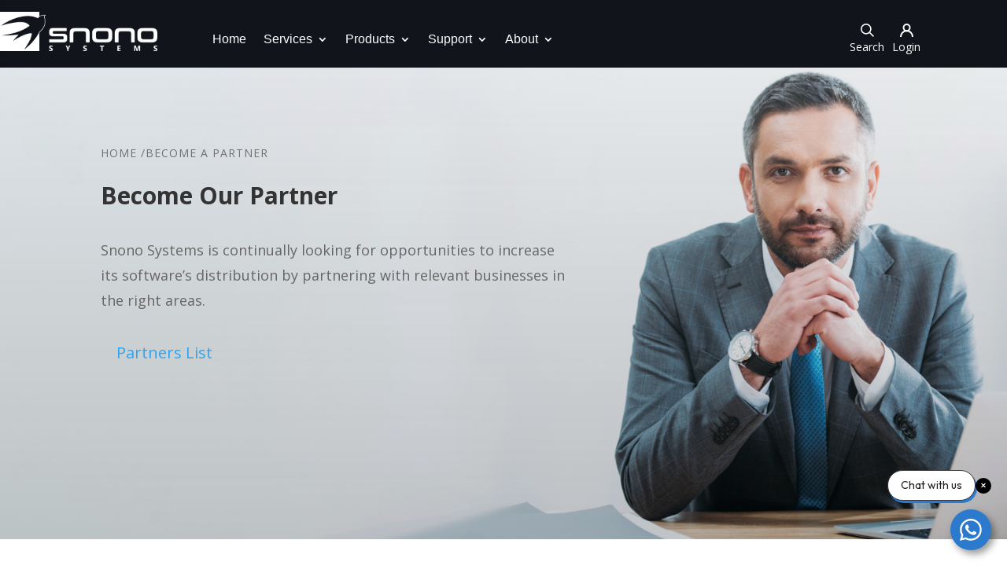

--- FILE ---
content_type: text/html; charset=UTF-8
request_url: https://snono-systems.com/become-a-partner/
body_size: 14373
content:
<!DOCTYPE html>
<html lang="en-US">
<head>
	<meta charset="UTF-8" />
<meta http-equiv="X-UA-Compatible" content="IE=edge">
	<link rel="pingback" href="https://snono-systems.com/xmlrpc.php" />

	<script type="text/javascript">
		document.documentElement.className = 'js';
	</script>
	
	<title>Become a Partner | Snono Systems</title>
<meta name='robots' content='max-image-preview:large' />
<script type="text/javascript">
			let jqueryParams=[],jQuery=function(r){return jqueryParams=[...jqueryParams,r],jQuery},$=function(r){return jqueryParams=[...jqueryParams,r],$};window.jQuery=jQuery,window.$=jQuery;let customHeadScripts=!1;jQuery.fn=jQuery.prototype={},$.fn=jQuery.prototype={},jQuery.noConflict=function(r){if(window.jQuery)return jQuery=window.jQuery,$=window.jQuery,customHeadScripts=!0,jQuery.noConflict},jQuery.ready=function(r){jqueryParams=[...jqueryParams,r]},$.ready=function(r){jqueryParams=[...jqueryParams,r]},jQuery.load=function(r){jqueryParams=[...jqueryParams,r]},$.load=function(r){jqueryParams=[...jqueryParams,r]},jQuery.fn.ready=function(r){jqueryParams=[...jqueryParams,r]},$.fn.ready=function(r){jqueryParams=[...jqueryParams,r]};</script><link rel='dns-prefetch' href='//fonts.googleapis.com' />
<link rel="alternate" type="application/rss+xml" title="Snono Systems &raquo; Feed" href="https://snono-systems.com/feed/" />
<link rel="alternate" type="application/rss+xml" title="Snono Systems &raquo; Comments Feed" href="https://snono-systems.com/comments/feed/" />
<link rel="alternate" title="oEmbed (JSON)" type="application/json+oembed" href="https://snono-systems.com/wp-json/oembed/1.0/embed?url=https%3A%2F%2Fsnono-systems.com%2Fbecome-a-partner%2F" />
<link rel="alternate" title="oEmbed (XML)" type="text/xml+oembed" href="https://snono-systems.com/wp-json/oembed/1.0/embed?url=https%3A%2F%2Fsnono-systems.com%2Fbecome-a-partner%2F&#038;format=xml" />
<meta content="Divi v.4.27.5" name="generator"/><link rel='stylesheet' id='et-divi-open-sans-css' href='https://fonts.googleapis.com/css?family=Open+Sans:300italic,400italic,600italic,700italic,800italic,400,300,600,700,800&#038;subset=cyrillic,cyrillic-ext,greek,greek-ext,latin,latin-ext,vietnamese&#038;display=swap' type='text/css' media='all' />
<link rel='stylesheet' id='revslider-divi-styles-css' href='https://snono-systems.com/wp-content/plugins/revslider/admin/includes/shortcode_generator/divi/styles/style.min.css?ver=1.0.0' type='text/css' media='all' />
<link rel='stylesheet' id='divi-style-css' href='https://snono-systems.com/wp-content/themes/Divi/style-static.min.css?ver=4.27.5' type='text/css' media='all' />
<link rel="EditURI" type="application/rsd+xml" title="RSD" href="https://snono-systems.com/xmlrpc.php?rsd" />
<meta name="generator" content="WordPress 6.9" />
<link rel="canonical" href="https://snono-systems.com/become-a-partner/" />
<link rel='shortlink' href='https://snono-systems.com/?p=2958' />
<meta name="viewport" content="width=device-width, initial-scale=1.0, maximum-scale=1.0, user-scalable=0" /><meta name="generator" content="Powered by Slider Revolution 6.7.40 - responsive, Mobile-Friendly Slider Plugin for WordPress with comfortable drag and drop interface." />
<script>
                var url = 'https://wati-integration-prod-service.clare.ai/v2/watiWidget.js?64724';
                var s = document.createElement('script');
                s.type = 'text/javascript';
                s.async = true;
                s.src = url;
                var options = {
                "enabled":true,
                "chatButtonSetting":{
                    "backgroundColor":"#2c7ace",
                    "ctaText":"Chat with us",
                    "borderRadius":"25",
                    "marginLeft": "0",
                    "marginRight": "20",
                    "marginBottom": "20",
                    "ctaIconWATI":false,
                    "position":"right"
                },
                "brandSetting":{
                    "brandName":"Snono Systems",
                    "brandSubTitle":"undefined",
                    "brandImg":"https://snono-systems.com/assets/logo_brand.jpg",
                    "welcomeText":"Hi there!\nHow can I help you?",
                    "messageText":"Chat with us here",
                    "backgroundColor":"#2c7ace",
                    "ctaText":"Chat with us",
                    "borderRadius":"25",
                    "autoShow":false,
                    "phoneNumber":"9647833344490"
                }
                };
                s.onload = function() {
                    CreateWhatsappChatWidget(options);
                };
                var x = document.getElementsByTagName('script')[0];
                x.parentNode.insertBefore(s, x);
            </script><link rel="icon" href="https://snono-systems.com/wp-content/uploads/2021/07/cropped-icon-1-32x32.png" sizes="32x32" />
<link rel="icon" href="https://snono-systems.com/wp-content/uploads/2021/07/cropped-icon-1-192x192.png" sizes="192x192" />
<link rel="apple-touch-icon" href="https://snono-systems.com/wp-content/uploads/2021/07/cropped-icon-1-180x180.png" />
<meta name="msapplication-TileImage" content="https://snono-systems.com/wp-content/uploads/2021/07/cropped-icon-1-270x270.png" />
<script>function setREVStartSize(e){
			//window.requestAnimationFrame(function() {
				window.RSIW = window.RSIW===undefined ? window.innerWidth : window.RSIW;
				window.RSIH = window.RSIH===undefined ? window.innerHeight : window.RSIH;
				try {
					var pw = document.getElementById(e.c).parentNode.offsetWidth,
						newh;
					pw = pw===0 || isNaN(pw) || (e.l=="fullwidth" || e.layout=="fullwidth") ? window.RSIW : pw;
					e.tabw = e.tabw===undefined ? 0 : parseInt(e.tabw);
					e.thumbw = e.thumbw===undefined ? 0 : parseInt(e.thumbw);
					e.tabh = e.tabh===undefined ? 0 : parseInt(e.tabh);
					e.thumbh = e.thumbh===undefined ? 0 : parseInt(e.thumbh);
					e.tabhide = e.tabhide===undefined ? 0 : parseInt(e.tabhide);
					e.thumbhide = e.thumbhide===undefined ? 0 : parseInt(e.thumbhide);
					e.mh = e.mh===undefined || e.mh=="" || e.mh==="auto" ? 0 : parseInt(e.mh,0);
					if(e.layout==="fullscreen" || e.l==="fullscreen")
						newh = Math.max(e.mh,window.RSIH);
					else{
						e.gw = Array.isArray(e.gw) ? e.gw : [e.gw];
						for (var i in e.rl) if (e.gw[i]===undefined || e.gw[i]===0) e.gw[i] = e.gw[i-1];
						e.gh = e.el===undefined || e.el==="" || (Array.isArray(e.el) && e.el.length==0)? e.gh : e.el;
						e.gh = Array.isArray(e.gh) ? e.gh : [e.gh];
						for (var i in e.rl) if (e.gh[i]===undefined || e.gh[i]===0) e.gh[i] = e.gh[i-1];
											
						var nl = new Array(e.rl.length),
							ix = 0,
							sl;
						e.tabw = e.tabhide>=pw ? 0 : e.tabw;
						e.thumbw = e.thumbhide>=pw ? 0 : e.thumbw;
						e.tabh = e.tabhide>=pw ? 0 : e.tabh;
						e.thumbh = e.thumbhide>=pw ? 0 : e.thumbh;
						for (var i in e.rl) nl[i] = e.rl[i]<window.RSIW ? 0 : e.rl[i];
						sl = nl[0];
						for (var i in nl) if (sl>nl[i] && nl[i]>0) { sl = nl[i]; ix=i;}
						var m = pw>(e.gw[ix]+e.tabw+e.thumbw) ? 1 : (pw-(e.tabw+e.thumbw)) / (e.gw[ix]);
						newh =  (e.gh[ix] * m) + (e.tabh + e.thumbh);
					}
					var el = document.getElementById(e.c);
					if (el!==null && el) el.style.height = newh+"px";
					el = document.getElementById(e.c+"_wrapper");
					if (el!==null && el) {
						el.style.height = newh+"px";
						el.style.display = "block";
					}
				} catch(e){
					console.log("Failure at Presize of Slider:" + e)
				}
			//});
		  };</script>
<style id="et-divi-customizer-global-cached-inline-styles">body,.et_pb_column_1_2 .et_quote_content blockquote cite,.et_pb_column_1_2 .et_link_content a.et_link_main_url,.et_pb_column_1_3 .et_quote_content blockquote cite,.et_pb_column_3_8 .et_quote_content blockquote cite,.et_pb_column_1_4 .et_quote_content blockquote cite,.et_pb_blog_grid .et_quote_content blockquote cite,.et_pb_column_1_3 .et_link_content a.et_link_main_url,.et_pb_column_3_8 .et_link_content a.et_link_main_url,.et_pb_column_1_4 .et_link_content a.et_link_main_url,.et_pb_blog_grid .et_link_content a.et_link_main_url,body .et_pb_bg_layout_light .et_pb_post p,body .et_pb_bg_layout_dark .et_pb_post p{font-size:14px}.et_pb_slide_content,.et_pb_best_value{font-size:15px}@media only screen and (min-width:1350px){.et_pb_row{padding:27px 0}.et_pb_section{padding:54px 0}.single.et_pb_pagebuilder_layout.et_full_width_page .et_post_meta_wrapper{padding-top:81px}.et_pb_fullwidth_section{padding:0}}.mega-link &gt;a{text-align:center;font-size:20px!important;text-transform:uppercase;font-weight:400!important;letter-spacing:3px}.mega-link &gt;a img{margin-bottom:8px;-webkit-border-radius:5px;-moz-border-radius:5px;border-radius:5px}.service-container-hover:hover{background-color:#0C71C3!important;color:white!important}.service-container-hover:hover h3{color:white!important}.service-container-hover:hover p{color:#dddddd!important}html,body{overflow-x:hidden!important}@media only screen and (max-width:600px){.et_pb_row_0_tb_header{padding:15px;display:flex;align-items:center;justify-content:space-between}.et_pb_css_mix_blend_mode_passthrough{margin:0px}.et_pb_image_0_tb_header{padding:0px;margin:0px;width:90%!important}.et_pb_column--with-menu{margin:0px}.et_pb_menu--style-left_aligned{padding:0px;width:auto!important}.et_pb_css_mix_blend_mode_passthrough{margin:0px!important}.mega-link{display:none}.opened{position:fixed;left:0;right:0;display:flex;justify-content:flex-end;padding-right:15px}.et_mobile_menu{margin-top:15px;max-height:100vh;overflow-y:auto}.opened~html{overflow:hidden!important}.mobile_nav{position:fixed;left:0;right:0;display:flex;justify-content:flex-end;padding-right:15px}.et-l--header{position:fixed;top:0px;left:0;right:0;width:100%!important;z-index:100}}.menu-item &gt;a{display:inline-block}.sub-menu{border:0px}.btn-inline .et_pb_button_module_wrapper{display:inline-block;padding-bottom:20px;margin:0 10px}</style><style id='global-styles-inline-css' type='text/css'>
:root{--wp--preset--aspect-ratio--square: 1;--wp--preset--aspect-ratio--4-3: 4/3;--wp--preset--aspect-ratio--3-4: 3/4;--wp--preset--aspect-ratio--3-2: 3/2;--wp--preset--aspect-ratio--2-3: 2/3;--wp--preset--aspect-ratio--16-9: 16/9;--wp--preset--aspect-ratio--9-16: 9/16;--wp--preset--color--black: #000000;--wp--preset--color--cyan-bluish-gray: #abb8c3;--wp--preset--color--white: #ffffff;--wp--preset--color--pale-pink: #f78da7;--wp--preset--color--vivid-red: #cf2e2e;--wp--preset--color--luminous-vivid-orange: #ff6900;--wp--preset--color--luminous-vivid-amber: #fcb900;--wp--preset--color--light-green-cyan: #7bdcb5;--wp--preset--color--vivid-green-cyan: #00d084;--wp--preset--color--pale-cyan-blue: #8ed1fc;--wp--preset--color--vivid-cyan-blue: #0693e3;--wp--preset--color--vivid-purple: #9b51e0;--wp--preset--gradient--vivid-cyan-blue-to-vivid-purple: linear-gradient(135deg,rgb(6,147,227) 0%,rgb(155,81,224) 100%);--wp--preset--gradient--light-green-cyan-to-vivid-green-cyan: linear-gradient(135deg,rgb(122,220,180) 0%,rgb(0,208,130) 100%);--wp--preset--gradient--luminous-vivid-amber-to-luminous-vivid-orange: linear-gradient(135deg,rgb(252,185,0) 0%,rgb(255,105,0) 100%);--wp--preset--gradient--luminous-vivid-orange-to-vivid-red: linear-gradient(135deg,rgb(255,105,0) 0%,rgb(207,46,46) 100%);--wp--preset--gradient--very-light-gray-to-cyan-bluish-gray: linear-gradient(135deg,rgb(238,238,238) 0%,rgb(169,184,195) 100%);--wp--preset--gradient--cool-to-warm-spectrum: linear-gradient(135deg,rgb(74,234,220) 0%,rgb(151,120,209) 20%,rgb(207,42,186) 40%,rgb(238,44,130) 60%,rgb(251,105,98) 80%,rgb(254,248,76) 100%);--wp--preset--gradient--blush-light-purple: linear-gradient(135deg,rgb(255,206,236) 0%,rgb(152,150,240) 100%);--wp--preset--gradient--blush-bordeaux: linear-gradient(135deg,rgb(254,205,165) 0%,rgb(254,45,45) 50%,rgb(107,0,62) 100%);--wp--preset--gradient--luminous-dusk: linear-gradient(135deg,rgb(255,203,112) 0%,rgb(199,81,192) 50%,rgb(65,88,208) 100%);--wp--preset--gradient--pale-ocean: linear-gradient(135deg,rgb(255,245,203) 0%,rgb(182,227,212) 50%,rgb(51,167,181) 100%);--wp--preset--gradient--electric-grass: linear-gradient(135deg,rgb(202,248,128) 0%,rgb(113,206,126) 100%);--wp--preset--gradient--midnight: linear-gradient(135deg,rgb(2,3,129) 0%,rgb(40,116,252) 100%);--wp--preset--font-size--small: 13px;--wp--preset--font-size--medium: 20px;--wp--preset--font-size--large: 36px;--wp--preset--font-size--x-large: 42px;--wp--preset--spacing--20: 0.44rem;--wp--preset--spacing--30: 0.67rem;--wp--preset--spacing--40: 1rem;--wp--preset--spacing--50: 1.5rem;--wp--preset--spacing--60: 2.25rem;--wp--preset--spacing--70: 3.38rem;--wp--preset--spacing--80: 5.06rem;--wp--preset--shadow--natural: 6px 6px 9px rgba(0, 0, 0, 0.2);--wp--preset--shadow--deep: 12px 12px 50px rgba(0, 0, 0, 0.4);--wp--preset--shadow--sharp: 6px 6px 0px rgba(0, 0, 0, 0.2);--wp--preset--shadow--outlined: 6px 6px 0px -3px rgb(255, 255, 255), 6px 6px rgb(0, 0, 0);--wp--preset--shadow--crisp: 6px 6px 0px rgb(0, 0, 0);}:root { --wp--style--global--content-size: 823px;--wp--style--global--wide-size: 1080px; }:where(body) { margin: 0; }.wp-site-blocks > .alignleft { float: left; margin-right: 2em; }.wp-site-blocks > .alignright { float: right; margin-left: 2em; }.wp-site-blocks > .aligncenter { justify-content: center; margin-left: auto; margin-right: auto; }:where(.is-layout-flex){gap: 0.5em;}:where(.is-layout-grid){gap: 0.5em;}.is-layout-flow > .alignleft{float: left;margin-inline-start: 0;margin-inline-end: 2em;}.is-layout-flow > .alignright{float: right;margin-inline-start: 2em;margin-inline-end: 0;}.is-layout-flow > .aligncenter{margin-left: auto !important;margin-right: auto !important;}.is-layout-constrained > .alignleft{float: left;margin-inline-start: 0;margin-inline-end: 2em;}.is-layout-constrained > .alignright{float: right;margin-inline-start: 2em;margin-inline-end: 0;}.is-layout-constrained > .aligncenter{margin-left: auto !important;margin-right: auto !important;}.is-layout-constrained > :where(:not(.alignleft):not(.alignright):not(.alignfull)){max-width: var(--wp--style--global--content-size);margin-left: auto !important;margin-right: auto !important;}.is-layout-constrained > .alignwide{max-width: var(--wp--style--global--wide-size);}body .is-layout-flex{display: flex;}.is-layout-flex{flex-wrap: wrap;align-items: center;}.is-layout-flex > :is(*, div){margin: 0;}body .is-layout-grid{display: grid;}.is-layout-grid > :is(*, div){margin: 0;}body{padding-top: 0px;padding-right: 0px;padding-bottom: 0px;padding-left: 0px;}:root :where(.wp-element-button, .wp-block-button__link){background-color: #32373c;border-width: 0;color: #fff;font-family: inherit;font-size: inherit;font-style: inherit;font-weight: inherit;letter-spacing: inherit;line-height: inherit;padding-top: calc(0.667em + 2px);padding-right: calc(1.333em + 2px);padding-bottom: calc(0.667em + 2px);padding-left: calc(1.333em + 2px);text-decoration: none;text-transform: inherit;}.has-black-color{color: var(--wp--preset--color--black) !important;}.has-cyan-bluish-gray-color{color: var(--wp--preset--color--cyan-bluish-gray) !important;}.has-white-color{color: var(--wp--preset--color--white) !important;}.has-pale-pink-color{color: var(--wp--preset--color--pale-pink) !important;}.has-vivid-red-color{color: var(--wp--preset--color--vivid-red) !important;}.has-luminous-vivid-orange-color{color: var(--wp--preset--color--luminous-vivid-orange) !important;}.has-luminous-vivid-amber-color{color: var(--wp--preset--color--luminous-vivid-amber) !important;}.has-light-green-cyan-color{color: var(--wp--preset--color--light-green-cyan) !important;}.has-vivid-green-cyan-color{color: var(--wp--preset--color--vivid-green-cyan) !important;}.has-pale-cyan-blue-color{color: var(--wp--preset--color--pale-cyan-blue) !important;}.has-vivid-cyan-blue-color{color: var(--wp--preset--color--vivid-cyan-blue) !important;}.has-vivid-purple-color{color: var(--wp--preset--color--vivid-purple) !important;}.has-black-background-color{background-color: var(--wp--preset--color--black) !important;}.has-cyan-bluish-gray-background-color{background-color: var(--wp--preset--color--cyan-bluish-gray) !important;}.has-white-background-color{background-color: var(--wp--preset--color--white) !important;}.has-pale-pink-background-color{background-color: var(--wp--preset--color--pale-pink) !important;}.has-vivid-red-background-color{background-color: var(--wp--preset--color--vivid-red) !important;}.has-luminous-vivid-orange-background-color{background-color: var(--wp--preset--color--luminous-vivid-orange) !important;}.has-luminous-vivid-amber-background-color{background-color: var(--wp--preset--color--luminous-vivid-amber) !important;}.has-light-green-cyan-background-color{background-color: var(--wp--preset--color--light-green-cyan) !important;}.has-vivid-green-cyan-background-color{background-color: var(--wp--preset--color--vivid-green-cyan) !important;}.has-pale-cyan-blue-background-color{background-color: var(--wp--preset--color--pale-cyan-blue) !important;}.has-vivid-cyan-blue-background-color{background-color: var(--wp--preset--color--vivid-cyan-blue) !important;}.has-vivid-purple-background-color{background-color: var(--wp--preset--color--vivid-purple) !important;}.has-black-border-color{border-color: var(--wp--preset--color--black) !important;}.has-cyan-bluish-gray-border-color{border-color: var(--wp--preset--color--cyan-bluish-gray) !important;}.has-white-border-color{border-color: var(--wp--preset--color--white) !important;}.has-pale-pink-border-color{border-color: var(--wp--preset--color--pale-pink) !important;}.has-vivid-red-border-color{border-color: var(--wp--preset--color--vivid-red) !important;}.has-luminous-vivid-orange-border-color{border-color: var(--wp--preset--color--luminous-vivid-orange) !important;}.has-luminous-vivid-amber-border-color{border-color: var(--wp--preset--color--luminous-vivid-amber) !important;}.has-light-green-cyan-border-color{border-color: var(--wp--preset--color--light-green-cyan) !important;}.has-vivid-green-cyan-border-color{border-color: var(--wp--preset--color--vivid-green-cyan) !important;}.has-pale-cyan-blue-border-color{border-color: var(--wp--preset--color--pale-cyan-blue) !important;}.has-vivid-cyan-blue-border-color{border-color: var(--wp--preset--color--vivid-cyan-blue) !important;}.has-vivid-purple-border-color{border-color: var(--wp--preset--color--vivid-purple) !important;}.has-vivid-cyan-blue-to-vivid-purple-gradient-background{background: var(--wp--preset--gradient--vivid-cyan-blue-to-vivid-purple) !important;}.has-light-green-cyan-to-vivid-green-cyan-gradient-background{background: var(--wp--preset--gradient--light-green-cyan-to-vivid-green-cyan) !important;}.has-luminous-vivid-amber-to-luminous-vivid-orange-gradient-background{background: var(--wp--preset--gradient--luminous-vivid-amber-to-luminous-vivid-orange) !important;}.has-luminous-vivid-orange-to-vivid-red-gradient-background{background: var(--wp--preset--gradient--luminous-vivid-orange-to-vivid-red) !important;}.has-very-light-gray-to-cyan-bluish-gray-gradient-background{background: var(--wp--preset--gradient--very-light-gray-to-cyan-bluish-gray) !important;}.has-cool-to-warm-spectrum-gradient-background{background: var(--wp--preset--gradient--cool-to-warm-spectrum) !important;}.has-blush-light-purple-gradient-background{background: var(--wp--preset--gradient--blush-light-purple) !important;}.has-blush-bordeaux-gradient-background{background: var(--wp--preset--gradient--blush-bordeaux) !important;}.has-luminous-dusk-gradient-background{background: var(--wp--preset--gradient--luminous-dusk) !important;}.has-pale-ocean-gradient-background{background: var(--wp--preset--gradient--pale-ocean) !important;}.has-electric-grass-gradient-background{background: var(--wp--preset--gradient--electric-grass) !important;}.has-midnight-gradient-background{background: var(--wp--preset--gradient--midnight) !important;}.has-small-font-size{font-size: var(--wp--preset--font-size--small) !important;}.has-medium-font-size{font-size: var(--wp--preset--font-size--medium) !important;}.has-large-font-size{font-size: var(--wp--preset--font-size--large) !important;}.has-x-large-font-size{font-size: var(--wp--preset--font-size--x-large) !important;}
/*# sourceURL=global-styles-inline-css */
</style>
<link rel='stylesheet' id='rs-plugin-settings-css' href='//snono-systems.com/wp-content/plugins/revslider/sr6/assets/css/rs6.css?ver=6.7.40' type='text/css' media='all' />
<style id='rs-plugin-settings-inline-css' type='text/css'>
#rs-demo-id {}
/*# sourceURL=rs-plugin-settings-inline-css */
</style>
</head>
<body class="wp-singular page-template-default page page-id-2958 wp-theme-Divi et-tb-has-template et-tb-has-header et-tb-has-footer et_pb_button_helper_class et_cover_background et_pb_gutter osx et_pb_gutters3 et_pb_pagebuilder_layout et_no_sidebar et_divi_theme et-db">
	<div id="page-container">
<div id="et-boc" class="et-boc">
			
		<header class="et-l et-l--header">
			<div class="et_builder_inner_content et_pb_gutters3"><div class="et_pb_section et_pb_section_0_tb_header et_pb_sticky_module et_pb_with_background et_pb_inner_shadow et_section_regular et_pb_section--with-menu" >
				
				
				
				
				
				
				<div class="et_pb_row et_pb_row_0_tb_header four-columns et_pb_equal_columns et_pb_row--with-menu">
				<div class="et_pb_column et_pb_column_1_5 et_pb_column_0_tb_header  et_pb_css_mix_blend_mode_passthrough">
				
				
				
				
				<div class="et_pb_module et_pb_image et_pb_image_0_tb_header">
				
				
				
				
				<a href="https://snono-systems.com/"><span class="et_pb_image_wrap "><img fetchpriority="high" decoding="async" width="600" height="150" src="https://snono-systems.com/wp-content/uploads/2021/06/SS_Logo_White.png" alt="" title="SS_Logo_White" class="wp-image-578" /></span></a>
			</div>
			</div><div class="et_pb_column et_pb_column_3_5 et_pb_column_1_tb_header  et_pb_css_mix_blend_mode_passthrough et_pb_column--with-menu">
				
				
				
				
				<div class="et_pb_module et_pb_menu et_pb_menu_0_tb_header et_pb_bg_layout_light  et_pb_text_align_left et_dropdown_animation_fade et_pb_menu--without-logo et_pb_menu--style-left_aligned">
					
					
					
					
					<div class="et_pb_menu_inner_container clearfix">
						
						<div class="et_pb_menu__wrap">
							<div class="et_pb_menu__menu">
								<nav class="et-menu-nav"><ul id="menu-main-menu" class="et-menu nav"><li class="et_pb_menu_page_id-home menu-item menu-item-type-post_type menu-item-object-page menu-item-home menu-item-91"><a href="https://snono-systems.com/">Home</a></li>
<li class="et_pb_menu_page_id-3145 menu-item menu-item-type-custom menu-item-object-custom menu-item-has-children menu-item-3145"><a href="#">Services</a>
<ul class="sub-menu">
	<li class="et_pb_menu_page_id-64 menu-item menu-item-type-post_type menu-item-object-page menu-item-2914"><a href="https://snono-systems.com/services/it-consultancy/">IT Consultancy</a></li>
	<li class="et_pb_menu_page_id-66 menu-item menu-item-type-post_type menu-item-object-page menu-item-95"><a href="https://snono-systems.com/services/software-development/">Software Development</a></li>
	<li class="et_pb_menu_page_id-3064 menu-item menu-item-type-post_type menu-item-object-page menu-item-3077"><a href="https://snono-systems.com/radius-bypass-service/">RADIUS Bypass Service</a></li>
	<li class="et_pb_menu_page_id-3369 menu-item menu-item-type-post_type menu-item-object-page menu-item-3386"><a href="https://snono-systems.com/vps-hosting/">VPS Hosting</a></li>
</ul>
</li>
<li class="et_pb_menu_page_id-3143 menu-item menu-item-type-custom menu-item-object-custom menu-item-has-children menu-item-3143"><a href="#">Products</a>
<ul class="sub-menu">
	<li class="et_pb_menu_page_id-54 menu-item menu-item-type-post_type menu-item-object-page menu-item-2199"><a href="https://snono-systems.com/products/sas-radius/">SAS Radius</a></li>
	<li class="et_pb_menu_page_id-55 menu-item menu-item-type-post_type menu-item-object-page menu-item-2200"><a href="https://snono-systems.com/products/kushok/">Kushok</a></li>
	<li class="et_pb_menu_page_id-3237 menu-item menu-item-type-post_type menu-item-object-page menu-item-3350"><a href="https://snono-systems.com/sas-enterprise-server/">SAS Enterprise Server</a></li>
	<li class="et_pb_menu_page_id-2801 menu-item menu-item-type-post_type menu-item-object-page menu-item-2811"><a href="https://snono-systems.com/2801-2/">SASTrack</a></li>
</ul>
</li>
<li class="et_pb_menu_page_id-3144 menu-item menu-item-type-custom menu-item-object-custom menu-item-has-children menu-item-3144"><a href="#">Support</a>
<ul class="sub-menu">
	<li class="et_pb_menu_page_id-74 menu-item menu-item-type-post_type menu-item-object-page menu-item-105"><a href="https://snono-systems.com/support/get-help/">Get Help</a></li>
	<li class="et_pb_menu_page_id-75 menu-item menu-item-type-post_type menu-item-object-page menu-item-106"><a href="https://snono-systems.com/support/downloads/">Downloads</a></li>
	<li class="et_pb_menu_page_id-3175 menu-item menu-item-type-custom menu-item-object-custom menu-item-3175"><a href="https://help.snono-systems.com">Knowledge Base</a></li>
</ul>
</li>
<li class="et_pb_menu_page_id-2394 menu-item menu-item-type-post_type menu-item-object-page menu-item-has-children menu-item-2421"><a href="https://snono-systems.com/2394-2/">About</a>
<ul class="sub-menu">
	<li class="et_pb_menu_page_id-2394 menu-item menu-item-type-post_type menu-item-object-page menu-item-2913"><a href="https://snono-systems.com/2394-2/">Contact</a></li>
	<li class="et_pb_menu_page_id-3022 menu-item menu-item-type-post_type menu-item-object-page menu-item-3026"><a href="https://snono-systems.com/news/">News</a></li>
	<li class="et_pb_menu_page_id-2897 menu-item menu-item-type-post_type menu-item-object-page menu-item-2944"><a href="https://snono-systems.com/distributors/">Distributors</a></li>
	<li class="et_pb_menu_page_id-81 menu-item menu-item-type-post_type menu-item-object-page menu-item-110"><a href="https://snono-systems.com/about/our-clients/">Our Clients</a></li>
	<li class="et_pb_menu_page_id-82 menu-item menu-item-type-post_type menu-item-object-page menu-item-2912"><a href="https://snono-systems.com/about/our-staff/">Our Team</a></li>
	<li class="et_pb_menu_page_id-402 menu-item menu-item-type-post_type menu-item-object-page menu-item-410"><a href="https://snono-systems.com/about/jobs/">Jobs</a></li>
</ul>
</li>
</ul></nav>
							</div>
							
							<button type="button" class="et_pb_menu__icon et_pb_menu__search-button"></button>
							<div class="et_mobile_nav_menu">
				<div class="mobile_nav closed">
					<span class="mobile_menu_bar"></span>
				</div>
			</div>
						</div>
						<div class="et_pb_menu__search-container et_pb_menu__search-container--disabled">
				<div class="et_pb_menu__search">
					<form role="search" method="get" class="et_pb_menu__search-form" action="https://snono-systems.com/">
						<input type="search" class="et_pb_menu__search-input" placeholder="Search &hellip;" name="s" title="Search for:" />
					</form>
					<button type="button" class="et_pb_menu__icon et_pb_menu__close-search-button"></button>
				</div>
			</div>
					</div>
				</div>
			</div><div class="et_pb_column et_pb_column_1_5 et_pb_column_2_tb_header  et_pb_css_mix_blend_mode_passthrough et-last-child">
				
				
				
				
				<div class="et_pb_module et_pb_code et_pb_code_0_tb_header">
				
				
				
				
				<div class="et_pb_code_inner" data-et-multi-view="{&quot;schema&quot;:{&quot;content&quot;:{&quot;desktop&quot;:&quot;&lt;div class=\&quot;rowbox\&quot;&gt;\n\n&lt;div class=\&quot;colbox\&quot;&gt;\n&lt;div onclick=\&quot;document.getElementsByClassName(&#039;et_pb_menu__search-button&#039;)[0].click();\&quot; style=\&quot;color: white;cursor: pointer;\&quot; &gt;\n    &lt;center&gt;\n&lt;svg  style=\&quot;margin-bottom: -5\&quot;  xmlns=\&quot;http:\/\/www.w3.org\/2000\/svg\&quot; width=\&quot;16.981\&quot; height=\&quot;16.981\&quot; viewBox=\&quot;0 0 16.981 16.981\&quot;&gt;\n  &lt;g id=\&quot;Group_8546\&quot; data-name=\&quot;Group 8546\&quot; transform=\&quot;translate(-1596.2 -38.2)\&quot;&gt;\n    &lt;circle id=\&quot;Ellipse_69\&quot; data-name=\&quot;Ellipse 69\&quot; cx=\&quot;6.045\&quot; cy=\&quot;6.045\&quot; r=\&quot;6.045\&quot; transform=\&quot;translate(1597 39)\&quot; fill=\&quot;none\&quot; stroke=\&quot;#fff\&quot; stroke-width=\&quot;1.6\&quot;\/&gt;\n    &lt;line id=\&quot;Line_10\&quot; data-name=\&quot;Line 10\&quot; x2=\&quot;5.037\&quot; y2=\&quot;5.037\&quot; transform=\&quot;translate(1607.578 49.578)\&quot; fill=\&quot;none\&quot; stroke=\&quot;#fff\&quot; stroke-width=\&quot;1.6\&quot;\/&gt;\n  &lt;\/g&gt;\n&lt;\/svg&gt;\n  &lt;\/center&gt;\n  Search\n&lt;\/div&gt;\n&lt;\/div&gt;\n  \n&lt;div class=\&quot;colbox\&quot;&gt;\n&lt;a href=\&quot;https:\/\/client.snono-systems.com\/#\/login\&quot; target=\&quot;_blank\&quot;style=\&quot;color: white;\&quot; &gt;\n    &lt;center&gt;\n  &lt;svg style=\&quot;margin-bottom: -5\&quot;  xmlns=\&quot;http:\/\/www.w3.org\/2000\/svg\&quot; width=\&quot;17.15\&quot; height=\&quot;16.615\&quot; viewBox=\&quot;0 0 17.15 16.615\&quot;&gt;\n  &lt;g id=\&quot;Group_8561\&quot; data-name=\&quot;Group 8561\&quot; transform=\&quot;translate(-1571.866 -38)\&quot;&gt;\n    &lt;circle id=\&quot;Ellipse_70\&quot; data-name=\&quot;Ellipse 70\&quot; cx=\&quot;4.02\&quot; cy=\&quot;4.02\&quot; r=\&quot;4.02\&quot; transform=\&quot;translate(1576.421 39)\&quot; fill=\&quot;none\&quot; stroke=\&quot;#fff\&quot; stroke-width=\&quot;2\&quot;\/&gt;\n    &lt;path id=\&quot;Path_15947\&quot; data-name=\&quot;Path 15947\&quot; d=\&quot;M653.783,323.739a7.575,7.575,0,1,1,15.149,0\&quot; transform=\&quot;translate(919.083 -269.123)\&quot; fill=\&quot;none\&quot; stroke=\&quot;#fff\&quot; stroke-width=\&quot;2\&quot;\/&gt;\n  &lt;\/g&gt;\n&lt;\/svg&gt;\n  &lt;\/center&gt;\n  Login\n  &lt;\/a&gt;\n&lt;\/div&gt;\n  \n&lt;\/div&gt;\n\n&lt;style&gt;\n  .et_pb_menu__search-input{\n    color: white !important;\n  }\n.colbox {\n  display: flex;\n  flex-wrap: wrap;\n  flex-direction: column;\n  align-content: space-between;\n  margin-right: 10px;\n}\n  .rowbox{\n  flex-wrap: wrap;\n  display: flex;\n  flex-direction: row;\n  align-items: flex-start;\n  }\n&lt;\/style&gt;\n\n&lt;script&gt;\ndocument.getElementsByClassName(&#039;et_pb_menu__icon&#039;)[0].style.color=&#039;transparent&#039;;&lt;\/script&gt;&quot;,&quot;tablet&quot;:&quot;&quot;}},&quot;slug&quot;:&quot;et_pb_code&quot;}" data-et-multi-view-load-tablet-hidden="true"><div class="rowbox">

<div class="colbox">
<div onclick="document.getElementsByClassName('et_pb_menu__search-button')[0].click();" style="color: white;cursor: pointer;" >
    <center>
<svg  style="margin-bottom: -5"  xmlns="http://www.w3.org/2000/svg" width="16.981" height="16.981" viewBox="0 0 16.981 16.981">
  <g id="Group_8546" data-name="Group 8546" transform="translate(-1596.2 -38.2)">
    <circle id="Ellipse_69" data-name="Ellipse 69" cx="6.045" cy="6.045" r="6.045" transform="translate(1597 39)" fill="none" stroke="#fff" stroke-width="1.6"/>
    <line id="Line_10" data-name="Line 10" x2="5.037" y2="5.037" transform="translate(1607.578 49.578)" fill="none" stroke="#fff" stroke-width="1.6"/>
  </g>
</svg>
  </center>
  Search
</div>
</div>
  
<div class="colbox">
<a href="https://client.snono-systems.com/#/login" target="_blank"style="color: white;" >
    <center>
  <svg style="margin-bottom: -5"  xmlns="http://www.w3.org/2000/svg" width="17.15" height="16.615" viewBox="0 0 17.15 16.615">
  <g id="Group_8561" data-name="Group 8561" transform="translate(-1571.866 -38)">
    <circle id="Ellipse_70" data-name="Ellipse 70" cx="4.02" cy="4.02" r="4.02" transform="translate(1576.421 39)" fill="none" stroke="#fff" stroke-width="2"/>
    <path id="Path_15947" data-name="Path 15947" d="M653.783,323.739a7.575,7.575,0,1,1,15.149,0" transform="translate(919.083 -269.123)" fill="none" stroke="#fff" stroke-width="2"/>
  </g>
</svg>
  </center>
  Login
  </a>
</div>
  
</div>

<style>
  .et_pb_menu__search-input{
    color: white !important;
  }
.colbox {
  display: flex;
  flex-wrap: wrap;
  flex-direction: column;
  align-content: space-between;
  margin-right: 10px;
}
  .rowbox{
  flex-wrap: wrap;
  display: flex;
  flex-direction: row;
  align-items: flex-start;
  }
</style>

<script>
document.getElementsByClassName('et_pb_menu__icon')[0].style.color='transparent';</script></div>
			</div>
			</div>
				
				
				
				
			</div>
				
				
			</div>		</div>
	</header>
	<div id="et-main-area">
	
<div id="main-content">


			
				<article id="post-2958" class="post-2958 page type-page status-publish hentry">

				
					<div class="entry-content">
					<div class="et-l et-l--post">
			<div class="et_builder_inner_content et_pb_gutters3">
		<div class="et_pb_section et_pb_section_0 et_pb_with_background et_section_regular" >
				
				
				
				
				
				
				<div class="et_pb_row et_pb_row_0">
				<div class="et_pb_column et_pb_column_3_5 et_pb_column_0  et_pb_css_mix_blend_mode_passthrough">
				
				
				
				
				<div class="et_pb_module et_pb_text et_pb_text_0  et_pb_text_align_left et_pb_bg_layout_light">
				
				
				
				
				<div class="et_pb_text_inner">Home /Become a Partner</div>
			</div><div class="et_pb_module et_pb_text et_pb_text_1  et_pb_text_align_left et_pb_bg_layout_light">
				
				
				
				
				<div class="et_pb_text_inner"><h1><strong>Become Our Partner</strong></h1></div>
			</div><div class="et_pb_module et_pb_text et_pb_text_2  et_pb_text_align_left et_pb_bg_layout_light">
				
				
				
				
				<div class="et_pb_text_inner"><p><span>Snono Systems is continually looking for opportunities to increase its software’s distribution by partnering with relevant businesses in the right areas.</span></p></div>
			</div><div class="et_pb_button_module_wrapper et_pb_button_0_wrapper  et_pb_module ">
				<a class="et_pb_button et_pb_button_0 et_pb_bg_layout_light" href="https://snono-systems.com/distributors/" data-icon="&#x24;">Partners List</a>
			</div>
			</div><div class="et_pb_column et_pb_column_2_5 et_pb_column_1  et_pb_css_mix_blend_mode_passthrough et-last-child et_pb_column_empty">
				
				
				
				
				
			</div>
				
				
				
				
			</div>
				
				
			</div><div class="et_pb_section et_pb_section_1 et_section_regular" >
				
				
				
				
				
				
				<div class="et_pb_row et_pb_row_1">
				<div class="et_pb_column et_pb_column_4_4 et_pb_column_2  et_pb_css_mix_blend_mode_passthrough et-last-child">
				
				
				
				
				<div class="et_pb_module et_pb_text et_pb_text_3  et_pb_text_align_left et_pb_bg_layout_light">
				
				
				
				
				<div class="et_pb_text_inner"><h2 style="text-align: center;">JOIN OUR GLOBAL NETWORK</h2></div>
			</div><div class="et_pb_module et_pb_text et_pb_text_4  et_pb_text_align_left et_pb_bg_layout_light">
				
				
				
				
				<div class="et_pb_text_inner"><p style="text-align: center;"><span>Are you passionate about digital transformation and process automation? We will be happy to welcome you to join our global network. Snono&#8217;s international footprint offers international structure with the added-value of local expertise and know-how. Becoming a partner, you will be able to expand your portfolio and grow your business.</span></p></div>
			</div>
			</div>
				
				
				
				
			</div><div class="et_pb_row et_pb_row_2">
				<div class="et_pb_column et_pb_column_1_3 et_pb_column_3  et_pb_css_mix_blend_mode_passthrough">
				
				
				
				
				<div class="et_pb_module et_pb_text et_pb_text_5  et_pb_text_align_left et_pb_bg_layout_light">
				
				
				
				
				<div class="et_pb_text_inner"><h1><strong>Requirements</strong></h1></div>
			</div>
			</div><div class="et_pb_column et_pb_column_2_3 et_pb_column_4  et_pb_css_mix_blend_mode_passthrough et-last-child">
				
				
				
				
				<div class="et_pb_module et_pb_text et_pb_text_6  et_pb_text_align_left et_pb_bg_layout_light">
				
				
				
				
				<div class="et_pb_text_inner"><ul>
<li>Be a registered company in your country.</li>
<li>Your company must provide basic support for your local clients.</li>
<li>Your team must be well trained to support your client.</li>
<li>High experience in Mikrotik and general networking is necessary.</li>
<li>A deposit is sometimes required to activate the partnership agreement.</li>
</ul></div>
			</div>
			</div>
				
				
				
				
			</div><div class="et_pb_row et_pb_row_3">
				<div class="et_pb_column et_pb_column_1_3 et_pb_column_5  et_pb_css_mix_blend_mode_passthrough">
				
				
				
				
				<div class="et_pb_module et_pb_text et_pb_text_7  et_pb_text_align_left et_pb_bg_layout_light">
				
				
				
				
				<div class="et_pb_text_inner"><h1><strong>Benefits</strong></h1></div>
			</div>
			</div><div class="et_pb_column et_pb_column_2_3 et_pb_column_6  et_pb_css_mix_blend_mode_passthrough et-last-child">
				
				
				
				
				<div class="et_pb_module et_pb_text et_pb_text_8  et_pb_text_align_left et_pb_bg_layout_light">
				
				
				
				
				<div class="et_pb_text_inner"><p>As a reseller/partner with Snono Systems, you will get a generous commission of at least %20 for each order you place on our client area.</p></div>
			</div>
			</div>
				
				
				
				
			</div><div class="et_pb_row et_pb_row_4">
				<div class="et_pb_column et_pb_column_2_5 et_pb_column_7  et_pb_css_mix_blend_mode_passthrough">
				
				
				
				
				<div class="et_pb_module et_pb_text et_pb_text_9  et_pb_text_align_left et_pb_bg_layout_light">
				
				
				
				
				<div class="et_pb_text_inner"><h1><strong>Apply Now</strong></h1></div>
			</div>
			</div><div class="et_pb_column et_pb_column_3_5 et_pb_column_8  et_pb_css_mix_blend_mode_passthrough et-last-child">
				
				
				
				
				
			<div id="et_pb_contact_form_0" class="et_pb_module et_pb_contact_form_0 et_pb_contact_form_container clearfix" data-form_unique_num="0" data-form_unique_id="">
				
				
				
				
				<h1 class="et_pb_contact_main_title">Partnership Application Form</h1>
				<div class="et-pb-contact-message"></div>
				
				<div class="et_pb_contact">
					<form class="et_pb_contact_form clearfix" method="post" action="https://snono-systems.com/become-a-partner/">
						<p class="et_pb_contact_field et_pb_contact_field_0 et_pb_contact_field_half" data-id="name" data-type="input">
				
				
				
				
				<label for="et_pb_contact_name_0" class="et_pb_contact_form_label">Name</label>
				<input type="text" id="et_pb_contact_name_0" class="input" value="" name="et_pb_contact_name_0" data-required_mark="required" data-field_type="input" data-original_id="name" placeholder="Name">
			</p><p class="et_pb_contact_field et_pb_contact_field_1 et_pb_contact_field_half et_pb_contact_field_last" data-id="email" data-type="email">
				
				
				
				
				<label for="et_pb_contact_email_0" class="et_pb_contact_form_label">Email Address</label>
				<input type="text" id="et_pb_contact_email_0" class="input" value="" name="et_pb_contact_email_0" data-required_mark="required" data-field_type="email" data-original_id="email" placeholder="Email Address">
			</p><p class="et_pb_contact_field et_pb_contact_field_2 et_pb_contact_field_last" data-id="company" data-type="input">
				
				
				
				
				<label for="et_pb_contact_company_0" class="et_pb_contact_form_label">Company Name</label>
				<input type="text" id="et_pb_contact_company_0" class="input" value="" name="et_pb_contact_company_0" data-required_mark="required" data-field_type="input" data-original_id="company" placeholder="Company Name">
			</p><p class="et_pb_contact_field et_pb_contact_field_3 et_pb_contact_field_half" data-id="country" data-type="input">
				
				
				
				
				<label for="et_pb_contact_country_0" class="et_pb_contact_form_label">Country</label>
				<input type="text" id="et_pb_contact_country_0" class="input" value="" name="et_pb_contact_country_0" data-required_mark="required" data-field_type="input" data-original_id="country" placeholder="Country">
			</p><p class="et_pb_contact_field et_pb_contact_field_4 et_pb_contact_field_half et_pb_contact_field_last" data-id="city" data-type="input">
				
				
				
				
				<label for="et_pb_contact_city_0" class="et_pb_contact_form_label">City</label>
				<input type="text" id="et_pb_contact_city_0" class="input" value="" name="et_pb_contact_city_0" data-required_mark="required" data-field_type="input" data-original_id="city" placeholder="City">
			</p>
						<input type="hidden" value="et_contact_proccess" name="et_pb_contactform_submit_0"/>
						<div class="et_contact_bottom_container">
							
			<div class="et_pb_contact_right">
				<p class="clearfix">
					<span class="et_pb_contact_captcha_question">10 + 12</span> = <input type="text" size="2" class="input et_pb_contact_captcha" data-first_digit="10" data-second_digit="12" value="" name="et_pb_contact_captcha_0" data-required_mark="required" autocomplete="off">
				</p>
			</div>
							<button type="submit" name="et_builder_submit_button" class="et_pb_contact_submit et_pb_button">Submit</button>
						</div>
						<input type="hidden" id="_wpnonce-et-pb-contact-form-submitted-0" name="_wpnonce-et-pb-contact-form-submitted-0" value="a910eeeb78" /><input type="hidden" name="_wp_http_referer" value="/become-a-partner/" />
					</form>
				</div>
			</div>
			
			</div>
				
				
				
				
			</div>
				
				
			</div>		</div>
	</div>
						</div>

				
				</article>

			

</div>

	<footer class="et-l et-l--footer">
			<div class="et_builder_inner_content et_pb_gutters3">
		<div class="et_pb_section et_pb_section_0_tb_footer et_pb_with_background et_section_regular et_pb_section--with-menu" >
				
				
				
				
				
				
				<div class="et_pb_row et_pb_row_0_tb_footer et_pb_row--with-menu">
				<div class="et_pb_column et_pb_column_1_6 et_pb_column_0_tb_footer  et_pb_css_mix_blend_mode_passthrough et_pb_column--with-menu">
				
				
				
				
				<div class="et_pb_module et_pb_text et_pb_text_0_tb_footer  et_pb_text_align_left et_pb_bg_layout_light">
				
				
				
				
				<div class="et_pb_text_inner"><p>Home</p></div>
			</div><div class="et_pb_module et_pb_menu et_pb_menu_0_tb_footer et-vert-menu et_pb_bg_layout_light  et_pb_text_align_left et_dropdown_animation_fade et_pb_menu--without-logo et_pb_menu--style-left_aligned">
					
					
					
					
					<div class="et_pb_menu_inner_container clearfix">
						
						<div class="et_pb_menu__wrap">
							<div class="et_pb_menu__menu">
								<nav class="et-menu-nav"><ul id="menu-footer-home" class="et-menu nav"><li id="menu-item-3036" class="et_pb_menu_page_id-3022 menu-item menu-item-type-post_type menu-item-object-page menu-item-3036"><a href="https://snono-systems.com/news/">News</a></li>
</ul></nav>
							</div>
							
							
							<div class="et_mobile_nav_menu">
				<div class="mobile_nav closed">
					<span class="mobile_menu_bar"></span>
				</div>
			</div>
						</div>
						
					</div>
				</div>
			</div><div class="et_pb_column et_pb_column_1_6 et_pb_column_1_tb_footer  et_pb_css_mix_blend_mode_passthrough et_pb_column--with-menu">
				
				
				
				
				<div class="et_pb_module et_pb_text et_pb_text_1_tb_footer  et_pb_text_align_left et_pb_bg_layout_light">
				
				
				
				
				<div class="et_pb_text_inner">Products</div>
			</div><div class="et_pb_module et_pb_menu et_pb_menu_1_tb_footer et-vert-menu et_pb_bg_layout_light  et_pb_text_align_left et_dropdown_animation_fade et_pb_menu--without-logo et_pb_menu--style-left_aligned">
					
					
					
					
					<div class="et_pb_menu_inner_container clearfix">
						
						<div class="et_pb_menu__wrap">
							<div class="et_pb_menu__menu">
								<nav class="et-menu-nav"><ul id="menu-footer-products" class="et-menu nav"><li id="menu-item-587" class="et_pb_menu_page_id-54 menu-item menu-item-type-post_type menu-item-object-page menu-item-587"><a href="https://snono-systems.com/products/sas-radius/">SAS Radius</a></li>
<li id="menu-item-588" class="et_pb_menu_page_id-55 menu-item menu-item-type-post_type menu-item-object-page menu-item-588"><a href="https://snono-systems.com/products/kushok/">Kushok</a></li>
<li id="menu-item-2812" class="et_pb_menu_page_id-2801 menu-item menu-item-type-post_type menu-item-object-page menu-item-2812"><a href="https://snono-systems.com/2801-2/">SAS Enterprise Server</a></li>
<li id="menu-item-2813" class="et_pb_menu_page_id-2801 menu-item menu-item-type-post_type menu-item-object-page menu-item-2813"><a href="https://snono-systems.com/2801-2/">SASTrack</a></li>
</ul></nav>
							</div>
							
							
							<div class="et_mobile_nav_menu">
				<div class="mobile_nav closed">
					<span class="mobile_menu_bar"></span>
				</div>
			</div>
						</div>
						
					</div>
				</div>
			</div><div class="et_pb_column et_pb_column_1_6 et_pb_column_2_tb_footer  et_pb_css_mix_blend_mode_passthrough et_pb_column--with-menu">
				
				
				
				
				<div class="et_pb_module et_pb_text et_pb_text_2_tb_footer  et_pb_text_align_left et_pb_bg_layout_light">
				
				
				
				
				<div class="et_pb_text_inner"><p>Support</p></div>
			</div><div class="et_pb_module et_pb_menu et_pb_menu_2_tb_footer et-vert-menu et_pb_bg_layout_light  et_pb_text_align_left et_dropdown_animation_fade et_pb_menu--without-logo et_pb_menu--style-left_aligned">
					
					
					
					
					<div class="et_pb_menu_inner_container clearfix">
						
						<div class="et_pb_menu__wrap">
							<div class="et_pb_menu__menu">
								<nav class="et-menu-nav"><ul id="menu-footer-support" class="et-menu nav"><li id="menu-item-583" class="et_pb_menu_page_id-74 menu-item menu-item-type-post_type menu-item-object-page menu-item-583"><a href="https://snono-systems.com/support/get-help/">Get Help</a></li>
<li id="menu-item-584" class="et_pb_menu_page_id-75 menu-item menu-item-type-post_type menu-item-object-page menu-item-584"><a href="https://snono-systems.com/support/downloads/">Downloads</a></li>
<li id="menu-item-3078" class="et_pb_menu_page_id-3064 menu-item menu-item-type-post_type menu-item-object-page menu-item-3078"><a href="https://snono-systems.com/radius-bypass-service/">RADIUS Bypass Service</a></li>
<li id="menu-item-585" class="et_pb_menu_page_id-585 menu-item menu-item-type-custom menu-item-object-custom menu-item-585"><a href="https://account.snono-systems.com/">Knowledge Base</a></li>
</ul></nav>
							</div>
							
							
							<div class="et_mobile_nav_menu">
				<div class="mobile_nav closed">
					<span class="mobile_menu_bar"></span>
				</div>
			</div>
						</div>
						
					</div>
				</div>
			</div><div class="et_pb_column et_pb_column_1_2 et_pb_column_3_tb_footer bilal_column  et_pb_css_mix_blend_mode_passthrough et-last-child et_pb_column--with-menu">
				
				
				
				
				<div class="et_pb_module et_pb_text et_pb_text_3_tb_footer  et_pb_text_align_left et_pb_bg_layout_light">
				
				
				
				
				<div class="et_pb_text_inner"><h4>About</h4>
<p>SNONO SYSTEMS is a software consulting and support organization focused on providing value-added solutions largely through open source products and technologies, <span>We’re the world’s leading provider of enterprise open source solutions, </span></p></div>
			</div><div class="et_pb_module et_pb_menu et_pb_menu_3_tb_footer et-vert-menu et_pb_bg_layout_light  et_pb_text_align_left et_dropdown_animation_fade et_pb_menu--without-logo et_pb_menu--style-left_aligned">
					
					
					
					
					<div class="et_pb_menu_inner_container clearfix">
						
						<div class="et_pb_menu__wrap">
							<div class="et_pb_menu__menu">
								<nav class="et-menu-nav"><ul id="menu-footer-about-menu" class="et-menu nav"><li id="menu-item-2550" class="et_pb_menu_page_id-2394 menu-item menu-item-type-post_type menu-item-object-page menu-item-2550"><a href="https://snono-systems.com/2394-2/">Contact Us</a></li>
<li id="menu-item-3037" class="et_pb_menu_page_id-3022 menu-item menu-item-type-post_type menu-item-object-page menu-item-3037"><a href="https://snono-systems.com/news/">News</a></li>
<li id="menu-item-408" class="et_pb_menu_page_id-402 menu-item menu-item-type-post_type menu-item-object-page menu-item-408"><a href="https://snono-systems.com/about/jobs/">Jobs</a></li>
<li id="menu-item-384" class="et_pb_menu_page_id-81 menu-item menu-item-type-post_type menu-item-object-page menu-item-384"><a href="https://snono-systems.com/about/our-clients/">Our Clients</a></li>
<li id="menu-item-385" class="et_pb_menu_page_id-82 menu-item menu-item-type-post_type menu-item-object-page menu-item-385"><a href="https://snono-systems.com/about/our-staff/">Our Team</a></li>
</ul></nav>
							</div>
							
							
							<div class="et_mobile_nav_menu">
				<div class="mobile_nav closed">
					<span class="mobile_menu_bar"></span>
				</div>
			</div>
						</div>
						
					</div>
				</div><ul class="et_pb_module et_pb_social_media_follow et_pb_social_media_follow_0_tb_footer clearfix  et_pb_bg_layout_light">
				
				
				
				
				<li
            class='et_pb_social_media_follow_network_0_tb_footer et_pb_social_icon et_pb_social_network_link  et-social-facebook'><a
              href='#'
              class='icon et_pb_with_border'
              title='Follow on Facebook'
              ><span
                class='et_pb_social_media_follow_network_name'
                aria-hidden='true'
                >Follow</span></a></li><li
            class='et_pb_social_media_follow_network_1_tb_footer et_pb_social_icon et_pb_social_network_link  et-social-twitter'><a
              href='#'
              class='icon et_pb_with_border'
              title='Follow on X'
              ><span
                class='et_pb_social_media_follow_network_name'
                aria-hidden='true'
                >Follow</span></a></li><li
            class='et_pb_social_media_follow_network_2_tb_footer et_pb_social_icon et_pb_social_network_link  et-social-instagram'><a
              href='#'
              class='icon et_pb_with_border'
              title='Follow on Instagram'
              ><span
                class='et_pb_social_media_follow_network_name'
                aria-hidden='true'
                >Follow</span></a></li><li
            class='et_pb_social_media_follow_network_3_tb_footer et_pb_social_icon et_pb_social_network_link  et-social-linkedin'><a
              href='#'
              class='icon et_pb_with_border'
              title='Follow on LinkedIn'
              ><span
                class='et_pb_social_media_follow_network_name'
                aria-hidden='true'
                >Follow</span></a></li>
			</ul><div class="et_pb_module et_pb_code et_pb_code_0_tb_footer">
				
				
				
				
				<div class="et_pb_code_inner"><style>
/*.et-vert-menu .et_pb_menu__menu>nav>ul {
  flex-direction: column; !important
  display: flex; !important
  }
*/

.et-vert-menu.et_pb_menu .et_pb_menu__menu,.et-vert-menu.et_pb_fullwidth_menu .et_pb_menu__menu {
    display: flex!important;
}
 
.et-vert-menu .et_mobile_nav_menu {
    display: none;
}
/*
.et-vert-menu nav li {
    flex: 1 0 50%; !important
  }
*/
.et-vert-menu .et_pb_menu__menu > nav > ul > li {
    width:100%
}

@media (max-width: 767px) {
    .et-vert-menu .et_pb_menu__menu > nav > ul > li {
        width:100%
    }

		.et-vert-menu nav li {
    flex: none !important;
  }
  
@media (max-width: 980px)
.et_pb_fullwidth_menu--style-left_aligned .et_pb_menu__wrap, .et_pb_menu--style-left_aligned .et_pb_menu__wrap {
  
        flex: none !important;
}
  
}
  
  
@media (max-width: 767px) {
    .bilal_column {
        width:100% !important;
    }
}
  
  

  
  
  
  
  .et-vert-menu2.et_pb_menu .et_pb_menu__menu,.et-vert-menu2.et_pb_fullwidth_menu .et_pb_menu__menu {
    display: flex!important;
}
 
.et-vert-menu2 .et_mobile_nav_menu {
    display: none;
}

@media (min-width: 768px) and (max-width: 980px) {
    .et-vert-menu2.et_pb_menu .et_pb_menu__menu,.et-vert-menu2.et_pb_fullwidth_menu .et_pb_menu__menu {
        display: flex!important;
    }
 
    .et-vert-menu2 .et_mobile_nav_menu {
        display: none;
    }
}



@media (max-width: 767px) {
    .et-vert-menu2 .et_pb_menu__menu > nav > ul > li {
        width:100%
    }
}
  
  
  
  
  

   
</style></div>
			</div>
			</div>
				
				
				
				
			</div>
				
				
			</div><div class="et_pb_section et_pb_section_1_tb_footer et_pb_with_background et_section_regular et_pb_section--with-menu" >
				
				
				
				
				
				
				<div class="et_pb_row et_pb_row_1_tb_footer et_pb_row--with-menu">
				<div class="et_pb_column et_pb_column_1_2 et_pb_column_4_tb_footer  et_pb_css_mix_blend_mode_passthrough">
				
				
				
				
				<div class="et_pb_module et_pb_text et_pb_text_4_tb_footer  et_pb_text_align_left et_pb_text_align_center-tablet et_pb_bg_layout_light">
				
				
				
				
				<div class="et_pb_text_inner">© Snono System 2021 • Powered by <a href="https://xband.io/" style="color: #717171!important;">XBand</a> • All copyright resaved</div>
			</div>
			</div><div class="et_pb_column et_pb_column_1_2 et_pb_column_5_tb_footer  et_pb_css_mix_blend_mode_passthrough et-last-child et_pb_column--with-menu">
				
				
				
				
				<div class="et_pb_module et_pb_menu et_pb_menu_4_tb_footer et-vert-menu2 et_pb_bg_layout_light  et_pb_text_align_right et_dropdown_animation_fade et_pb_menu--without-logo et_pb_menu--style-left_aligned">
					
					
					
					
					<div class="et_pb_menu_inner_container clearfix">
						
						<div class="et_pb_menu__wrap">
							<div class="et_pb_menu__menu">
								<nav class="et-menu-nav"><ul id="menu-footer-menu" class="et-menu nav downwards"><li id="menu-item-373" class="et_pb_menu_page_id-362 menu-item menu-item-type-post_type menu-item-object-page menu-item-373"><a href="https://snono-systems.com/privacy-statement/">Privacy statement</a></li>
<li id="menu-item-372" class="et_pb_menu_page_id-364 menu-item menu-item-type-post_type menu-item-object-page menu-item-372"><a href="https://snono-systems.com/terms-of-use/">Terms of use</a></li>
<li id="menu-item-371" class="et_pb_menu_page_id-366 menu-item menu-item-type-post_type menu-item-object-page menu-item-371"><a href="https://snono-systems.com/all-policies-and-guidelines/">All policies and guidelines</a></li>
<li id="menu-item-370" class="et_pb_menu_page_id-368 menu-item menu-item-type-post_type menu-item-object-page menu-item-370"><a href="https://snono-systems.com/cookie-preferences/">Cookie Preferences</a></li>
</ul></nav>
							</div>
							
							
							<div class="et_mobile_nav_menu">
				<div class="mobile_nav closed">
					<span class="mobile_menu_bar"></span>
				</div>
			</div>
						</div>
						
					</div>
				</div>
			</div>
				
				
				
				
			</div>
				
				
			</div>		</div>
	</footer>
		</div>

			
		</div>
		</div>

			
		<script>
			window.RS_MODULES = window.RS_MODULES || {};
			window.RS_MODULES.modules = window.RS_MODULES.modules || {};
			window.RS_MODULES.waiting = window.RS_MODULES.waiting || [];
			window.RS_MODULES.defered = true;
			window.RS_MODULES.moduleWaiting = window.RS_MODULES.moduleWaiting || {};
			window.RS_MODULES.type = 'compiled';
		</script>
		<script type="speculationrules">
{"prefetch":[{"source":"document","where":{"and":[{"href_matches":"/*"},{"not":{"href_matches":["/wp-*.php","/wp-admin/*","/wp-content/uploads/*","/wp-content/*","/wp-content/plugins/*","/wp-content/themes/Divi/*","/*\\?(.+)"]}},{"not":{"selector_matches":"a[rel~=\"nofollow\"]"}},{"not":{"selector_matches":".no-prefetch, .no-prefetch a"}}]},"eagerness":"conservative"}]}
</script>
<script async src="https://www.googletagmanager.com/gtag/js?id=UA-53092102-1"></script>
<script>
  window.dataLayer = window.dataLayer || [];
  function gtag(){window.dataLayer.push(arguments);}
  gtag('js', new Date());

  gtag('config', 'UA-53092102-1');
</script>
<script type="text/javascript" src="https://snono-systems.com/wp-includes/js/jquery/jquery.min.js?ver=3.7.1" id="jquery-core-js"></script>
<script type="text/javascript" src="https://snono-systems.com/wp-includes/js/jquery/jquery-migrate.min.js?ver=3.4.1" id="jquery-migrate-js"></script>
<script type="text/javascript" id="jquery-js-after">
/* <![CDATA[ */
jqueryParams.length&&$.each(jqueryParams,function(e,r){if("function"==typeof r){var n=String(r);n.replace("$","jQuery");var a=new Function("return "+n)();$(document).ready(a)}});
//# sourceURL=jquery-js-after
/* ]]> */
</script>
<script type="text/javascript" src="//snono-systems.com/wp-content/plugins/revslider/sr6/assets/js/rbtools.min.js?ver=6.7.40" defer async id="tp-tools-js"></script>
<script type="text/javascript" src="//snono-systems.com/wp-content/plugins/revslider/sr6/assets/js/rs6.min.js?ver=6.7.40" defer async id="revmin-js"></script>
<script type="text/javascript" id="divi-custom-script-js-extra">
/* <![CDATA[ */
var DIVI = {"item_count":"%d Item","items_count":"%d Items"};
var et_builder_utils_params = {"condition":{"diviTheme":true,"extraTheme":false},"scrollLocations":["app","top"],"builderScrollLocations":{"desktop":"app","tablet":"app","phone":"app"},"onloadScrollLocation":"app","builderType":"fe"};
var et_frontend_scripts = {"builderCssContainerPrefix":"#et-boc","builderCssLayoutPrefix":"#et-boc .et-l"};
var et_pb_custom = {"ajaxurl":"https://snono-systems.com/wp-admin/admin-ajax.php","images_uri":"https://snono-systems.com/wp-content/themes/Divi/images","builder_images_uri":"https://snono-systems.com/wp-content/themes/Divi/includes/builder/images","et_frontend_nonce":"34ce2dc9c9","subscription_failed":"Please, check the fields below to make sure you entered the correct information.","et_ab_log_nonce":"63006664b6","fill_message":"Please, fill in the following fields:","contact_error_message":"Please, fix the following errors:","invalid":"Invalid email","captcha":"Captcha","prev":"Prev","previous":"Previous","next":"Next","wrong_captcha":"You entered the wrong number in captcha.","wrong_checkbox":"Checkbox","ignore_waypoints":"no","is_divi_theme_used":"1","widget_search_selector":".widget_search","ab_tests":[],"is_ab_testing_active":"","page_id":"2958","unique_test_id":"","ab_bounce_rate":"5","is_cache_plugin_active":"no","is_shortcode_tracking":"","tinymce_uri":"https://snono-systems.com/wp-content/themes/Divi/includes/builder/frontend-builder/assets/vendors","accent_color":"#7EBEC5","waypoints_options":[]};
var et_pb_box_shadow_elements = [];
//# sourceURL=divi-custom-script-js-extra
/* ]]> */
</script>
<script type="text/javascript" src="https://snono-systems.com/wp-content/themes/Divi/js/scripts.min.js?ver=4.27.5" id="divi-custom-script-js"></script>
<script type="text/javascript" src="https://snono-systems.com/wp-content/themes/Divi/core/admin/js/es6-promise.auto.min.js?ver=4.27.5" id="es6-promise-js"></script>
<script type="text/javascript" src="https://www.google.com/recaptcha/api.js?render=6LcgAlggAAAAAAJHmiP_d5VQUKpvTZ2nQ8rWZAA3&amp;ver=4.27.5" id="et-recaptcha-v3-js"></script>
<script type="text/javascript" id="et-core-api-spam-recaptcha-js-extra">
/* <![CDATA[ */
var et_core_api_spam_recaptcha = {"site_key":"6LcgAlggAAAAAAJHmiP_d5VQUKpvTZ2nQ8rWZAA3","page_action":{"action":"become_a_partner"}};
//# sourceURL=et-core-api-spam-recaptcha-js-extra
/* ]]> */
</script>
<script type="text/javascript" src="https://snono-systems.com/wp-content/themes/Divi/core/admin/js/recaptcha.js?ver=4.27.5" id="et-core-api-spam-recaptcha-js"></script>
<script type="text/javascript" src="https://snono-systems.com/wp-content/plugins/revslider/admin/includes/shortcode_generator/divi/scripts/frontend-bundle.min.js?ver=1.0.0" id="revslider-divi-frontend-bundle-js"></script>
<script type="text/javascript" src="https://snono-systems.com/wp-content/themes/Divi/core/admin/js/common.js?ver=4.27.5" id="et-core-common-js"></script>
<script type="text/javascript" src="https://snono-systems.com/wp-content/themes/Divi/includes/builder/feature/dynamic-assets/assets/js/jquery.fitvids.js?ver=4.27.5" id="fitvids-js"></script>
<script type="text/javascript" id="et-builder-modules-script-sticky-js-extra">
/* <![CDATA[ */
var et_pb_sticky_elements = {"et_pb_section_0_tb_header":{"id":"et_pb_section_0_tb_header","selector":".et_pb_section_0_tb_header","position":{"desktop":"top","tablet":"none","phone":"none"},"topOffset":"0px","bottomOffset":"0px","topLimit":"none","bottomLimit":"none","offsetSurrounding":"on","transition":"on","styles":{"module_alignment":{"desktop":"","tablet":"","phone":""},"positioning":"relative"},"stickyStyles":{"position_origin_r":"top_left","horizontal_offset":"","vertical_offset":""}}};
//# sourceURL=et-builder-modules-script-sticky-js-extra
/* ]]> */
</script>
<script type="text/javascript" src="https://snono-systems.com/wp-content/themes/Divi/includes/builder/feature/dynamic-assets/assets/js/sticky-elements.js?ver=4.27.5" id="et-builder-modules-script-sticky-js"></script>
<style id="et-builder-module-design-tb-116-tb-124-deferred-2958-cached-inline-styles">div.et_pb_section.et_pb_section_0{background-image:linear-gradient(180deg,rgba(232,232,232,0.18) 0%,rgba(10,0,0,0.15) 100%),url(https://snono-systems.com/wp-content/uploads/2021/08/banner_become_partner.jpg)!important}.et_pb_section_0{height:600px}.et_pb_row_0.et_pb_row{margin-top:20px!important}.et_pb_text_0.et_pb_text{color:rgba(0,0,0,0.49)!important}.et_pb_text_0{text-transform:uppercase;letter-spacing:1px}.et_pb_text_2{line-height:1.8em;font-size:18px;line-height:1.8em}body #page-container .et_pb_section .et_pb_button_0{border-width:0px!important}body #page-container .et_pb_section .et_pb_button_0:hover:after{margin-left:.3em;left:auto;margin-left:.3em;opacity:1}body #page-container .et_pb_section .et_pb_button_0:after{line-height:inherit;font-size:inherit!important;margin-left:-1em;left:auto;font-family:ETmodules!important;font-weight:400!important}.et_pb_button_0,.et_pb_button_0:after{transition:all 300ms ease 0ms}.et_pb_section_1.et_pb_section{margin-top:10px;margin-bottom:100px}.et_pb_row_1.et_pb_row{margin-bottom:50px!important}.et_pb_text_3 h2{color:#0c71c3!important}.et_pb_text_4{line-height:1.8em;font-size:16px;line-height:1.8em}.et_pb_text_6,.et_pb_text_8{font-size:16px}@media only screen and (max-width:980px){body #page-container .et_pb_section .et_pb_button_0:after{line-height:inherit;font-size:inherit!important;margin-left:-1em;left:auto;display:inline-block;opacity:0;content:attr(data-icon);font-family:ETmodules!important;font-weight:400!important}body #page-container .et_pb_section .et_pb_button_0:before{display:none}body #page-container .et_pb_section .et_pb_button_0:hover:after{margin-left:.3em;left:auto;margin-left:.3em;opacity:1}}@media only screen and (max-width:767px){body #page-container .et_pb_section .et_pb_button_0:after{line-height:inherit;font-size:inherit!important;margin-left:-1em;left:auto;display:inline-block;opacity:0;content:attr(data-icon);font-family:ETmodules!important;font-weight:400!important}body #page-container .et_pb_section .et_pb_button_0:before{display:none}body #page-container .et_pb_section .et_pb_button_0:hover:after{margin-left:.3em;left:auto;margin-left:.3em;opacity:1}}</style><style id="et-builder-module-design-tb-116-tb-124-2958-cached-inline-styles">.et_pb_section_0_tb_header{max-height:none}.et_pb_section_0_tb_header.et_pb_section{padding-top:0px;padding-right:0px;padding-bottom:0px;padding-left:0px;background-color:#11141b!important}.et_pb_row_0_tb_header.et_pb_row{padding-top:15px!important;padding-bottom:15px!important;padding-top:15px;padding-bottom:15px}.et_pb_row_0_tb_header,body #page-container .et-db #et-boc .et-l .et_pb_row_0_tb_header.et_pb_row,body.et_pb_pagebuilder_layout.single #page-container #et-boc .et-l .et_pb_row_0_tb_header.et_pb_row,body.et_pb_pagebuilder_layout.single.et_full_width_page #page-container #et-boc .et-l .et_pb_row_0_tb_header.et_pb_row{width:100%;max-width:1460px}.et_pb_row_0_tb_header{transition:padding 300ms ease 0ms}.et_pb_image_0_tb_header .et_pb_image_wrap img{min-height:auto;max-height:none}.et_pb_image_0_tb_header{text-align:center}.et_pb_menu_0_tb_header.et_pb_menu ul li a{font-family:'IBM Plex Sans',sans-serif;font-size:16px;color:#FFFFFF!important}.et_pb_menu_0_tb_header{padding-top:20px;padding-bottom:0px}.et_pb_menu_0_tb_header.et_pb_menu ul li.current-menu-item a{color:#FFFFFF!important}.et_pb_menu_0_tb_header.et_pb_menu .nav li ul{background-color:#11141b!important}.et_pb_menu_0_tb_header.et_pb_menu .et_mobile_menu,.et_pb_menu_0_tb_header.et_pb_menu .et_mobile_menu ul{background-color:#000000!important}.et_pb_menu_0_tb_header .et_pb_menu_inner_container>.et_pb_menu__logo-wrap,.et_pb_menu_0_tb_header .et_pb_menu__logo-slot{width:auto;max-width:100%}.et_pb_menu_0_tb_header .et_pb_menu_inner_container>.et_pb_menu__logo-wrap .et_pb_menu__logo img,.et_pb_menu_0_tb_header .et_pb_menu__logo-slot .et_pb_menu__logo-wrap img{height:auto;max-height:none}.et_pb_menu_0_tb_header .mobile_nav .mobile_menu_bar:before,.et_pb_menu_0_tb_header .et_pb_menu__icon.et_pb_menu__search-button,.et_pb_menu_0_tb_header .et_pb_menu__icon.et_pb_menu__close-search-button,.et_pb_menu_0_tb_header .et_pb_menu__icon.et_pb_menu__cart-button{color:#FFFFFF}.et_pb_column_2_tb_header{padding-top:10px}.et_pb_sticky .et_pb_row_0_tb_header{padding-top:14px!important;padding-bottom:14px!important}@media only screen and (max-width:980px){.et_pb_section_0_tb_header{max-height:100px}.et_pb_image_0_tb_header .et_pb_image_wrap img{min-height:auto;max-height:none;width:auto}.et_pb_image_0_tb_header{width:28%}.et_pb_menu_0_tb_header.et_pb_menu{background-image:initial;background-color:initial}}@media only screen and (max-width:767px){.et_pb_section_0_tb_header{max-height:none}.et_pb_image_0_tb_header .et_pb_image_wrap img{min-height:auto;max-height:none;width:auto}.et_pb_image_0_tb_header{width:37%}.et_pb_menu_0_tb_header.et_pb_menu{background-image:initial}.et_pb_column_2_tb_header,.et_pb_code_0_tb_header{display:none!important}.et_pb_column_1_tb_header{padding-top:0px;padding-right:0px;padding-bottom:0px;padding-left:0px}}.et_pb_section_0_tb_footer.et_pb_section{padding-top:0px;padding-bottom:0px;background-color:#252525!important}.et_pb_row_0_tb_footer.et_pb_row{padding-top:0px!important;padding-bottom:0px!important;padding-top:0px;padding-bottom:0px}.et_pb_row_0_tb_footer,body #page-container .et-db #et-boc .et-l .et_pb_row_0_tb_footer.et_pb_row,body.et_pb_pagebuilder_layout.single #page-container #et-boc .et-l .et_pb_row_0_tb_footer.et_pb_row,body.et_pb_pagebuilder_layout.single.et_full_width_page #page-container #et-boc .et-l .et_pb_row_0_tb_footer.et_pb_row,.et_pb_row_1_tb_footer,body #page-container .et-db #et-boc .et-l .et_pb_row_1_tb_footer.et_pb_row,body.et_pb_pagebuilder_layout.single #page-container #et-boc .et-l .et_pb_row_1_tb_footer.et_pb_row,body.et_pb_pagebuilder_layout.single.et_full_width_page #page-container #et-boc .et-l .et_pb_row_1_tb_footer.et_pb_row{max-width:1230px}.et_pb_text_0_tb_footer.et_pb_text,.et_pb_text_1_tb_footer.et_pb_text,.et_pb_text_2_tb_footer.et_pb_text,.et_pb_text_3_tb_footer.et_pb_text{color:#FFFFFF!important}.et_pb_text_0_tb_footer,.et_pb_text_1_tb_footer,.et_pb_text_2_tb_footer{font-family:'IBM Plex Sans',sans-serif;font-weight:700;font-size:20px;margin-bottom:30px!important}.et_pb_menu_0_tb_footer.et_pb_menu ul li a,.et_pb_menu_1_tb_footer.et_pb_menu ul li a,.et_pb_menu_2_tb_footer.et_pb_menu ul li a{font-family:'Karla',sans-serif;font-size:16px;color:#B3B3B3!important}.et_pb_menu_0_tb_footer,.et_pb_menu_1_tb_footer,.et_pb_menu_2_tb_footer,.et_pb_menu_3_tb_footer,.et_pb_menu_4_tb_footer{padding-top:0px;margin-bottom:-1px!important}.et_pb_menu_0_tb_footer.et_pb_menu .et-menu-nav li a,.et_pb_menu_1_tb_footer.et_pb_menu .et-menu-nav li a,.et_pb_menu_2_tb_footer.et_pb_menu .et-menu-nav li a,.et_pb_menu_3_tb_footer.et_pb_menu .et-menu-nav li a{margin-right:20px;margin-bottom:5px}.et_pb_menu_0_tb_footer.et_pb_menu .nav li ul,.et_pb_menu_0_tb_footer.et_pb_menu .et_mobile_menu,.et_pb_menu_0_tb_footer.et_pb_menu .et_mobile_menu ul,.et_pb_menu_1_tb_footer.et_pb_menu .nav li ul,.et_pb_menu_1_tb_footer.et_pb_menu .et_mobile_menu,.et_pb_menu_1_tb_footer.et_pb_menu .et_mobile_menu ul,.et_pb_menu_2_tb_footer.et_pb_menu .nav li ul,.et_pb_menu_2_tb_footer.et_pb_menu .et_mobile_menu,.et_pb_menu_2_tb_footer.et_pb_menu .et_mobile_menu ul,.et_pb_menu_3_tb_footer.et_pb_menu .nav li ul,.et_pb_menu_3_tb_footer.et_pb_menu .et_mobile_menu,.et_pb_menu_3_tb_footer.et_pb_menu .et_mobile_menu ul,.et_pb_menu_4_tb_footer.et_pb_menu .nav li ul,.et_pb_menu_4_tb_footer.et_pb_menu .et_mobile_menu,.et_pb_menu_4_tb_footer.et_pb_menu .et_mobile_menu ul{background-color:#ffffff!important}.et_pb_menu_0_tb_footer .et_pb_menu_inner_container>.et_pb_menu__logo-wrap,.et_pb_menu_0_tb_footer .et_pb_menu__logo-slot,.et_pb_menu_1_tb_footer .et_pb_menu_inner_container>.et_pb_menu__logo-wrap,.et_pb_menu_1_tb_footer .et_pb_menu__logo-slot,.et_pb_menu_2_tb_footer .et_pb_menu_inner_container>.et_pb_menu__logo-wrap,.et_pb_menu_2_tb_footer .et_pb_menu__logo-slot,.et_pb_menu_3_tb_footer .et_pb_menu_inner_container>.et_pb_menu__logo-wrap,.et_pb_menu_3_tb_footer .et_pb_menu__logo-slot,.et_pb_menu_4_tb_footer .et_pb_menu_inner_container>.et_pb_menu__logo-wrap,.et_pb_menu_4_tb_footer .et_pb_menu__logo-slot{width:auto;max-width:100%}.et_pb_menu_0_tb_footer .et_pb_menu_inner_container>.et_pb_menu__logo-wrap .et_pb_menu__logo img,.et_pb_menu_0_tb_footer .et_pb_menu__logo-slot .et_pb_menu__logo-wrap img,.et_pb_menu_1_tb_footer .et_pb_menu_inner_container>.et_pb_menu__logo-wrap .et_pb_menu__logo img,.et_pb_menu_1_tb_footer .et_pb_menu__logo-slot .et_pb_menu__logo-wrap img,.et_pb_menu_2_tb_footer .et_pb_menu_inner_container>.et_pb_menu__logo-wrap .et_pb_menu__logo img,.et_pb_menu_2_tb_footer .et_pb_menu__logo-slot .et_pb_menu__logo-wrap img,.et_pb_menu_3_tb_footer .et_pb_menu_inner_container>.et_pb_menu__logo-wrap .et_pb_menu__logo img,.et_pb_menu_3_tb_footer .et_pb_menu__logo-slot .et_pb_menu__logo-wrap img,.et_pb_menu_4_tb_footer .et_pb_menu_inner_container>.et_pb_menu__logo-wrap .et_pb_menu__logo img,.et_pb_menu_4_tb_footer .et_pb_menu__logo-slot .et_pb_menu__logo-wrap img{height:auto;max-height:none}.et_pb_menu_0_tb_footer .mobile_nav .mobile_menu_bar:before,.et_pb_menu_0_tb_footer .et_pb_menu__icon.et_pb_menu__search-button,.et_pb_menu_0_tb_footer .et_pb_menu__icon.et_pb_menu__close-search-button,.et_pb_menu_0_tb_footer .et_pb_menu__icon.et_pb_menu__cart-button,.et_pb_menu_1_tb_footer .mobile_nav .mobile_menu_bar:before,.et_pb_menu_1_tb_footer .et_pb_menu__icon.et_pb_menu__search-button,.et_pb_menu_1_tb_footer .et_pb_menu__icon.et_pb_menu__close-search-button,.et_pb_menu_1_tb_footer .et_pb_menu__icon.et_pb_menu__cart-button,.et_pb_menu_2_tb_footer .mobile_nav .mobile_menu_bar:before,.et_pb_menu_2_tb_footer .et_pb_menu__icon.et_pb_menu__search-button,.et_pb_menu_2_tb_footer .et_pb_menu__icon.et_pb_menu__close-search-button,.et_pb_menu_2_tb_footer .et_pb_menu__icon.et_pb_menu__cart-button,.et_pb_menu_3_tb_footer .mobile_nav .mobile_menu_bar:before,.et_pb_menu_3_tb_footer .et_pb_menu__icon.et_pb_menu__search-button,.et_pb_menu_3_tb_footer .et_pb_menu__icon.et_pb_menu__close-search-button,.et_pb_menu_3_tb_footer .et_pb_menu__icon.et_pb_menu__cart-button,.et_pb_menu_4_tb_footer .mobile_nav .mobile_menu_bar:before,.et_pb_menu_4_tb_footer .et_pb_menu__icon.et_pb_menu__search-button,.et_pb_menu_4_tb_footer .et_pb_menu__icon.et_pb_menu__close-search-button,.et_pb_menu_4_tb_footer .et_pb_menu__icon.et_pb_menu__cart-button{color:#7EBEC5}.et_pb_text_3_tb_footer{line-height:1.8em;font-family:'Karla',sans-serif;font-weight:300;line-height:1.8em}.et_pb_text_3_tb_footer h4{font-family:'Karla',sans-serif;font-weight:700;text-transform:uppercase;color:#FFFFFF!important}.et_pb_menu_3_tb_footer.et_pb_menu ul li a{font-family:'Karla',sans-serif;text-decoration:underline;color:#FFFFFF!important}ul.et_pb_social_media_follow_0_tb_footer{margin-top:33px!important}.et_pb_section_1_tb_footer.et_pb_section{padding-top:0px;padding-bottom:0px;background-color:#1a1a1a!important}.et_pb_text_4_tb_footer.et_pb_text{color:#717171!important}.et_pb_text_4_tb_footer{font-family:'IBM Plex Sans',sans-serif;font-size:13px;padding-top:3px!important;padding-bottom:3px!important}.et_pb_menu_4_tb_footer.et_pb_menu ul li a{text-decoration:underline;font-size:13px;color:#a7a7a7!important}.et_pb_column_0_tb_footer{padding-top:100px;padding-bottom:100px;padding-left:30px}.et_pb_column_1_tb_footer,.et_pb_column_2_tb_footer{padding-top:100px;padding-bottom:100px}.et_pb_column_3_tb_footer{background-color:#2398ff;padding-top:90px;padding-right:50px;padding-bottom:90px;padding-left:50px;width:37%;float:right}@media only screen and (max-width:767px){.et_pb_column_0_tb_footer{padding-bottom:0px;padding-left:0px}.et_pb_column_1_tb_footer,.et_pb_column_2_tb_footer{padding-top:30px;padding-bottom:30px}}</style>	
	</body>
</html>


--- FILE ---
content_type: text/html; charset=utf-8
request_url: https://www.google.com/recaptcha/api2/anchor?ar=1&k=6LcgAlggAAAAAAJHmiP_d5VQUKpvTZ2nQ8rWZAA3&co=aHR0cHM6Ly9zbm9uby1zeXN0ZW1zLmNvbTo0NDM.&hl=en&v=PoyoqOPhxBO7pBk68S4YbpHZ&size=invisible&anchor-ms=20000&execute-ms=30000&cb=8cv4y9t0fde4
body_size: 48684
content:
<!DOCTYPE HTML><html dir="ltr" lang="en"><head><meta http-equiv="Content-Type" content="text/html; charset=UTF-8">
<meta http-equiv="X-UA-Compatible" content="IE=edge">
<title>reCAPTCHA</title>
<style type="text/css">
/* cyrillic-ext */
@font-face {
  font-family: 'Roboto';
  font-style: normal;
  font-weight: 400;
  font-stretch: 100%;
  src: url(//fonts.gstatic.com/s/roboto/v48/KFO7CnqEu92Fr1ME7kSn66aGLdTylUAMa3GUBHMdazTgWw.woff2) format('woff2');
  unicode-range: U+0460-052F, U+1C80-1C8A, U+20B4, U+2DE0-2DFF, U+A640-A69F, U+FE2E-FE2F;
}
/* cyrillic */
@font-face {
  font-family: 'Roboto';
  font-style: normal;
  font-weight: 400;
  font-stretch: 100%;
  src: url(//fonts.gstatic.com/s/roboto/v48/KFO7CnqEu92Fr1ME7kSn66aGLdTylUAMa3iUBHMdazTgWw.woff2) format('woff2');
  unicode-range: U+0301, U+0400-045F, U+0490-0491, U+04B0-04B1, U+2116;
}
/* greek-ext */
@font-face {
  font-family: 'Roboto';
  font-style: normal;
  font-weight: 400;
  font-stretch: 100%;
  src: url(//fonts.gstatic.com/s/roboto/v48/KFO7CnqEu92Fr1ME7kSn66aGLdTylUAMa3CUBHMdazTgWw.woff2) format('woff2');
  unicode-range: U+1F00-1FFF;
}
/* greek */
@font-face {
  font-family: 'Roboto';
  font-style: normal;
  font-weight: 400;
  font-stretch: 100%;
  src: url(//fonts.gstatic.com/s/roboto/v48/KFO7CnqEu92Fr1ME7kSn66aGLdTylUAMa3-UBHMdazTgWw.woff2) format('woff2');
  unicode-range: U+0370-0377, U+037A-037F, U+0384-038A, U+038C, U+038E-03A1, U+03A3-03FF;
}
/* math */
@font-face {
  font-family: 'Roboto';
  font-style: normal;
  font-weight: 400;
  font-stretch: 100%;
  src: url(//fonts.gstatic.com/s/roboto/v48/KFO7CnqEu92Fr1ME7kSn66aGLdTylUAMawCUBHMdazTgWw.woff2) format('woff2');
  unicode-range: U+0302-0303, U+0305, U+0307-0308, U+0310, U+0312, U+0315, U+031A, U+0326-0327, U+032C, U+032F-0330, U+0332-0333, U+0338, U+033A, U+0346, U+034D, U+0391-03A1, U+03A3-03A9, U+03B1-03C9, U+03D1, U+03D5-03D6, U+03F0-03F1, U+03F4-03F5, U+2016-2017, U+2034-2038, U+203C, U+2040, U+2043, U+2047, U+2050, U+2057, U+205F, U+2070-2071, U+2074-208E, U+2090-209C, U+20D0-20DC, U+20E1, U+20E5-20EF, U+2100-2112, U+2114-2115, U+2117-2121, U+2123-214F, U+2190, U+2192, U+2194-21AE, U+21B0-21E5, U+21F1-21F2, U+21F4-2211, U+2213-2214, U+2216-22FF, U+2308-230B, U+2310, U+2319, U+231C-2321, U+2336-237A, U+237C, U+2395, U+239B-23B7, U+23D0, U+23DC-23E1, U+2474-2475, U+25AF, U+25B3, U+25B7, U+25BD, U+25C1, U+25CA, U+25CC, U+25FB, U+266D-266F, U+27C0-27FF, U+2900-2AFF, U+2B0E-2B11, U+2B30-2B4C, U+2BFE, U+3030, U+FF5B, U+FF5D, U+1D400-1D7FF, U+1EE00-1EEFF;
}
/* symbols */
@font-face {
  font-family: 'Roboto';
  font-style: normal;
  font-weight: 400;
  font-stretch: 100%;
  src: url(//fonts.gstatic.com/s/roboto/v48/KFO7CnqEu92Fr1ME7kSn66aGLdTylUAMaxKUBHMdazTgWw.woff2) format('woff2');
  unicode-range: U+0001-000C, U+000E-001F, U+007F-009F, U+20DD-20E0, U+20E2-20E4, U+2150-218F, U+2190, U+2192, U+2194-2199, U+21AF, U+21E6-21F0, U+21F3, U+2218-2219, U+2299, U+22C4-22C6, U+2300-243F, U+2440-244A, U+2460-24FF, U+25A0-27BF, U+2800-28FF, U+2921-2922, U+2981, U+29BF, U+29EB, U+2B00-2BFF, U+4DC0-4DFF, U+FFF9-FFFB, U+10140-1018E, U+10190-1019C, U+101A0, U+101D0-101FD, U+102E0-102FB, U+10E60-10E7E, U+1D2C0-1D2D3, U+1D2E0-1D37F, U+1F000-1F0FF, U+1F100-1F1AD, U+1F1E6-1F1FF, U+1F30D-1F30F, U+1F315, U+1F31C, U+1F31E, U+1F320-1F32C, U+1F336, U+1F378, U+1F37D, U+1F382, U+1F393-1F39F, U+1F3A7-1F3A8, U+1F3AC-1F3AF, U+1F3C2, U+1F3C4-1F3C6, U+1F3CA-1F3CE, U+1F3D4-1F3E0, U+1F3ED, U+1F3F1-1F3F3, U+1F3F5-1F3F7, U+1F408, U+1F415, U+1F41F, U+1F426, U+1F43F, U+1F441-1F442, U+1F444, U+1F446-1F449, U+1F44C-1F44E, U+1F453, U+1F46A, U+1F47D, U+1F4A3, U+1F4B0, U+1F4B3, U+1F4B9, U+1F4BB, U+1F4BF, U+1F4C8-1F4CB, U+1F4D6, U+1F4DA, U+1F4DF, U+1F4E3-1F4E6, U+1F4EA-1F4ED, U+1F4F7, U+1F4F9-1F4FB, U+1F4FD-1F4FE, U+1F503, U+1F507-1F50B, U+1F50D, U+1F512-1F513, U+1F53E-1F54A, U+1F54F-1F5FA, U+1F610, U+1F650-1F67F, U+1F687, U+1F68D, U+1F691, U+1F694, U+1F698, U+1F6AD, U+1F6B2, U+1F6B9-1F6BA, U+1F6BC, U+1F6C6-1F6CF, U+1F6D3-1F6D7, U+1F6E0-1F6EA, U+1F6F0-1F6F3, U+1F6F7-1F6FC, U+1F700-1F7FF, U+1F800-1F80B, U+1F810-1F847, U+1F850-1F859, U+1F860-1F887, U+1F890-1F8AD, U+1F8B0-1F8BB, U+1F8C0-1F8C1, U+1F900-1F90B, U+1F93B, U+1F946, U+1F984, U+1F996, U+1F9E9, U+1FA00-1FA6F, U+1FA70-1FA7C, U+1FA80-1FA89, U+1FA8F-1FAC6, U+1FACE-1FADC, U+1FADF-1FAE9, U+1FAF0-1FAF8, U+1FB00-1FBFF;
}
/* vietnamese */
@font-face {
  font-family: 'Roboto';
  font-style: normal;
  font-weight: 400;
  font-stretch: 100%;
  src: url(//fonts.gstatic.com/s/roboto/v48/KFO7CnqEu92Fr1ME7kSn66aGLdTylUAMa3OUBHMdazTgWw.woff2) format('woff2');
  unicode-range: U+0102-0103, U+0110-0111, U+0128-0129, U+0168-0169, U+01A0-01A1, U+01AF-01B0, U+0300-0301, U+0303-0304, U+0308-0309, U+0323, U+0329, U+1EA0-1EF9, U+20AB;
}
/* latin-ext */
@font-face {
  font-family: 'Roboto';
  font-style: normal;
  font-weight: 400;
  font-stretch: 100%;
  src: url(//fonts.gstatic.com/s/roboto/v48/KFO7CnqEu92Fr1ME7kSn66aGLdTylUAMa3KUBHMdazTgWw.woff2) format('woff2');
  unicode-range: U+0100-02BA, U+02BD-02C5, U+02C7-02CC, U+02CE-02D7, U+02DD-02FF, U+0304, U+0308, U+0329, U+1D00-1DBF, U+1E00-1E9F, U+1EF2-1EFF, U+2020, U+20A0-20AB, U+20AD-20C0, U+2113, U+2C60-2C7F, U+A720-A7FF;
}
/* latin */
@font-face {
  font-family: 'Roboto';
  font-style: normal;
  font-weight: 400;
  font-stretch: 100%;
  src: url(//fonts.gstatic.com/s/roboto/v48/KFO7CnqEu92Fr1ME7kSn66aGLdTylUAMa3yUBHMdazQ.woff2) format('woff2');
  unicode-range: U+0000-00FF, U+0131, U+0152-0153, U+02BB-02BC, U+02C6, U+02DA, U+02DC, U+0304, U+0308, U+0329, U+2000-206F, U+20AC, U+2122, U+2191, U+2193, U+2212, U+2215, U+FEFF, U+FFFD;
}
/* cyrillic-ext */
@font-face {
  font-family: 'Roboto';
  font-style: normal;
  font-weight: 500;
  font-stretch: 100%;
  src: url(//fonts.gstatic.com/s/roboto/v48/KFO7CnqEu92Fr1ME7kSn66aGLdTylUAMa3GUBHMdazTgWw.woff2) format('woff2');
  unicode-range: U+0460-052F, U+1C80-1C8A, U+20B4, U+2DE0-2DFF, U+A640-A69F, U+FE2E-FE2F;
}
/* cyrillic */
@font-face {
  font-family: 'Roboto';
  font-style: normal;
  font-weight: 500;
  font-stretch: 100%;
  src: url(//fonts.gstatic.com/s/roboto/v48/KFO7CnqEu92Fr1ME7kSn66aGLdTylUAMa3iUBHMdazTgWw.woff2) format('woff2');
  unicode-range: U+0301, U+0400-045F, U+0490-0491, U+04B0-04B1, U+2116;
}
/* greek-ext */
@font-face {
  font-family: 'Roboto';
  font-style: normal;
  font-weight: 500;
  font-stretch: 100%;
  src: url(//fonts.gstatic.com/s/roboto/v48/KFO7CnqEu92Fr1ME7kSn66aGLdTylUAMa3CUBHMdazTgWw.woff2) format('woff2');
  unicode-range: U+1F00-1FFF;
}
/* greek */
@font-face {
  font-family: 'Roboto';
  font-style: normal;
  font-weight: 500;
  font-stretch: 100%;
  src: url(//fonts.gstatic.com/s/roboto/v48/KFO7CnqEu92Fr1ME7kSn66aGLdTylUAMa3-UBHMdazTgWw.woff2) format('woff2');
  unicode-range: U+0370-0377, U+037A-037F, U+0384-038A, U+038C, U+038E-03A1, U+03A3-03FF;
}
/* math */
@font-face {
  font-family: 'Roboto';
  font-style: normal;
  font-weight: 500;
  font-stretch: 100%;
  src: url(//fonts.gstatic.com/s/roboto/v48/KFO7CnqEu92Fr1ME7kSn66aGLdTylUAMawCUBHMdazTgWw.woff2) format('woff2');
  unicode-range: U+0302-0303, U+0305, U+0307-0308, U+0310, U+0312, U+0315, U+031A, U+0326-0327, U+032C, U+032F-0330, U+0332-0333, U+0338, U+033A, U+0346, U+034D, U+0391-03A1, U+03A3-03A9, U+03B1-03C9, U+03D1, U+03D5-03D6, U+03F0-03F1, U+03F4-03F5, U+2016-2017, U+2034-2038, U+203C, U+2040, U+2043, U+2047, U+2050, U+2057, U+205F, U+2070-2071, U+2074-208E, U+2090-209C, U+20D0-20DC, U+20E1, U+20E5-20EF, U+2100-2112, U+2114-2115, U+2117-2121, U+2123-214F, U+2190, U+2192, U+2194-21AE, U+21B0-21E5, U+21F1-21F2, U+21F4-2211, U+2213-2214, U+2216-22FF, U+2308-230B, U+2310, U+2319, U+231C-2321, U+2336-237A, U+237C, U+2395, U+239B-23B7, U+23D0, U+23DC-23E1, U+2474-2475, U+25AF, U+25B3, U+25B7, U+25BD, U+25C1, U+25CA, U+25CC, U+25FB, U+266D-266F, U+27C0-27FF, U+2900-2AFF, U+2B0E-2B11, U+2B30-2B4C, U+2BFE, U+3030, U+FF5B, U+FF5D, U+1D400-1D7FF, U+1EE00-1EEFF;
}
/* symbols */
@font-face {
  font-family: 'Roboto';
  font-style: normal;
  font-weight: 500;
  font-stretch: 100%;
  src: url(//fonts.gstatic.com/s/roboto/v48/KFO7CnqEu92Fr1ME7kSn66aGLdTylUAMaxKUBHMdazTgWw.woff2) format('woff2');
  unicode-range: U+0001-000C, U+000E-001F, U+007F-009F, U+20DD-20E0, U+20E2-20E4, U+2150-218F, U+2190, U+2192, U+2194-2199, U+21AF, U+21E6-21F0, U+21F3, U+2218-2219, U+2299, U+22C4-22C6, U+2300-243F, U+2440-244A, U+2460-24FF, U+25A0-27BF, U+2800-28FF, U+2921-2922, U+2981, U+29BF, U+29EB, U+2B00-2BFF, U+4DC0-4DFF, U+FFF9-FFFB, U+10140-1018E, U+10190-1019C, U+101A0, U+101D0-101FD, U+102E0-102FB, U+10E60-10E7E, U+1D2C0-1D2D3, U+1D2E0-1D37F, U+1F000-1F0FF, U+1F100-1F1AD, U+1F1E6-1F1FF, U+1F30D-1F30F, U+1F315, U+1F31C, U+1F31E, U+1F320-1F32C, U+1F336, U+1F378, U+1F37D, U+1F382, U+1F393-1F39F, U+1F3A7-1F3A8, U+1F3AC-1F3AF, U+1F3C2, U+1F3C4-1F3C6, U+1F3CA-1F3CE, U+1F3D4-1F3E0, U+1F3ED, U+1F3F1-1F3F3, U+1F3F5-1F3F7, U+1F408, U+1F415, U+1F41F, U+1F426, U+1F43F, U+1F441-1F442, U+1F444, U+1F446-1F449, U+1F44C-1F44E, U+1F453, U+1F46A, U+1F47D, U+1F4A3, U+1F4B0, U+1F4B3, U+1F4B9, U+1F4BB, U+1F4BF, U+1F4C8-1F4CB, U+1F4D6, U+1F4DA, U+1F4DF, U+1F4E3-1F4E6, U+1F4EA-1F4ED, U+1F4F7, U+1F4F9-1F4FB, U+1F4FD-1F4FE, U+1F503, U+1F507-1F50B, U+1F50D, U+1F512-1F513, U+1F53E-1F54A, U+1F54F-1F5FA, U+1F610, U+1F650-1F67F, U+1F687, U+1F68D, U+1F691, U+1F694, U+1F698, U+1F6AD, U+1F6B2, U+1F6B9-1F6BA, U+1F6BC, U+1F6C6-1F6CF, U+1F6D3-1F6D7, U+1F6E0-1F6EA, U+1F6F0-1F6F3, U+1F6F7-1F6FC, U+1F700-1F7FF, U+1F800-1F80B, U+1F810-1F847, U+1F850-1F859, U+1F860-1F887, U+1F890-1F8AD, U+1F8B0-1F8BB, U+1F8C0-1F8C1, U+1F900-1F90B, U+1F93B, U+1F946, U+1F984, U+1F996, U+1F9E9, U+1FA00-1FA6F, U+1FA70-1FA7C, U+1FA80-1FA89, U+1FA8F-1FAC6, U+1FACE-1FADC, U+1FADF-1FAE9, U+1FAF0-1FAF8, U+1FB00-1FBFF;
}
/* vietnamese */
@font-face {
  font-family: 'Roboto';
  font-style: normal;
  font-weight: 500;
  font-stretch: 100%;
  src: url(//fonts.gstatic.com/s/roboto/v48/KFO7CnqEu92Fr1ME7kSn66aGLdTylUAMa3OUBHMdazTgWw.woff2) format('woff2');
  unicode-range: U+0102-0103, U+0110-0111, U+0128-0129, U+0168-0169, U+01A0-01A1, U+01AF-01B0, U+0300-0301, U+0303-0304, U+0308-0309, U+0323, U+0329, U+1EA0-1EF9, U+20AB;
}
/* latin-ext */
@font-face {
  font-family: 'Roboto';
  font-style: normal;
  font-weight: 500;
  font-stretch: 100%;
  src: url(//fonts.gstatic.com/s/roboto/v48/KFO7CnqEu92Fr1ME7kSn66aGLdTylUAMa3KUBHMdazTgWw.woff2) format('woff2');
  unicode-range: U+0100-02BA, U+02BD-02C5, U+02C7-02CC, U+02CE-02D7, U+02DD-02FF, U+0304, U+0308, U+0329, U+1D00-1DBF, U+1E00-1E9F, U+1EF2-1EFF, U+2020, U+20A0-20AB, U+20AD-20C0, U+2113, U+2C60-2C7F, U+A720-A7FF;
}
/* latin */
@font-face {
  font-family: 'Roboto';
  font-style: normal;
  font-weight: 500;
  font-stretch: 100%;
  src: url(//fonts.gstatic.com/s/roboto/v48/KFO7CnqEu92Fr1ME7kSn66aGLdTylUAMa3yUBHMdazQ.woff2) format('woff2');
  unicode-range: U+0000-00FF, U+0131, U+0152-0153, U+02BB-02BC, U+02C6, U+02DA, U+02DC, U+0304, U+0308, U+0329, U+2000-206F, U+20AC, U+2122, U+2191, U+2193, U+2212, U+2215, U+FEFF, U+FFFD;
}
/* cyrillic-ext */
@font-face {
  font-family: 'Roboto';
  font-style: normal;
  font-weight: 900;
  font-stretch: 100%;
  src: url(//fonts.gstatic.com/s/roboto/v48/KFO7CnqEu92Fr1ME7kSn66aGLdTylUAMa3GUBHMdazTgWw.woff2) format('woff2');
  unicode-range: U+0460-052F, U+1C80-1C8A, U+20B4, U+2DE0-2DFF, U+A640-A69F, U+FE2E-FE2F;
}
/* cyrillic */
@font-face {
  font-family: 'Roboto';
  font-style: normal;
  font-weight: 900;
  font-stretch: 100%;
  src: url(//fonts.gstatic.com/s/roboto/v48/KFO7CnqEu92Fr1ME7kSn66aGLdTylUAMa3iUBHMdazTgWw.woff2) format('woff2');
  unicode-range: U+0301, U+0400-045F, U+0490-0491, U+04B0-04B1, U+2116;
}
/* greek-ext */
@font-face {
  font-family: 'Roboto';
  font-style: normal;
  font-weight: 900;
  font-stretch: 100%;
  src: url(//fonts.gstatic.com/s/roboto/v48/KFO7CnqEu92Fr1ME7kSn66aGLdTylUAMa3CUBHMdazTgWw.woff2) format('woff2');
  unicode-range: U+1F00-1FFF;
}
/* greek */
@font-face {
  font-family: 'Roboto';
  font-style: normal;
  font-weight: 900;
  font-stretch: 100%;
  src: url(//fonts.gstatic.com/s/roboto/v48/KFO7CnqEu92Fr1ME7kSn66aGLdTylUAMa3-UBHMdazTgWw.woff2) format('woff2');
  unicode-range: U+0370-0377, U+037A-037F, U+0384-038A, U+038C, U+038E-03A1, U+03A3-03FF;
}
/* math */
@font-face {
  font-family: 'Roboto';
  font-style: normal;
  font-weight: 900;
  font-stretch: 100%;
  src: url(//fonts.gstatic.com/s/roboto/v48/KFO7CnqEu92Fr1ME7kSn66aGLdTylUAMawCUBHMdazTgWw.woff2) format('woff2');
  unicode-range: U+0302-0303, U+0305, U+0307-0308, U+0310, U+0312, U+0315, U+031A, U+0326-0327, U+032C, U+032F-0330, U+0332-0333, U+0338, U+033A, U+0346, U+034D, U+0391-03A1, U+03A3-03A9, U+03B1-03C9, U+03D1, U+03D5-03D6, U+03F0-03F1, U+03F4-03F5, U+2016-2017, U+2034-2038, U+203C, U+2040, U+2043, U+2047, U+2050, U+2057, U+205F, U+2070-2071, U+2074-208E, U+2090-209C, U+20D0-20DC, U+20E1, U+20E5-20EF, U+2100-2112, U+2114-2115, U+2117-2121, U+2123-214F, U+2190, U+2192, U+2194-21AE, U+21B0-21E5, U+21F1-21F2, U+21F4-2211, U+2213-2214, U+2216-22FF, U+2308-230B, U+2310, U+2319, U+231C-2321, U+2336-237A, U+237C, U+2395, U+239B-23B7, U+23D0, U+23DC-23E1, U+2474-2475, U+25AF, U+25B3, U+25B7, U+25BD, U+25C1, U+25CA, U+25CC, U+25FB, U+266D-266F, U+27C0-27FF, U+2900-2AFF, U+2B0E-2B11, U+2B30-2B4C, U+2BFE, U+3030, U+FF5B, U+FF5D, U+1D400-1D7FF, U+1EE00-1EEFF;
}
/* symbols */
@font-face {
  font-family: 'Roboto';
  font-style: normal;
  font-weight: 900;
  font-stretch: 100%;
  src: url(//fonts.gstatic.com/s/roboto/v48/KFO7CnqEu92Fr1ME7kSn66aGLdTylUAMaxKUBHMdazTgWw.woff2) format('woff2');
  unicode-range: U+0001-000C, U+000E-001F, U+007F-009F, U+20DD-20E0, U+20E2-20E4, U+2150-218F, U+2190, U+2192, U+2194-2199, U+21AF, U+21E6-21F0, U+21F3, U+2218-2219, U+2299, U+22C4-22C6, U+2300-243F, U+2440-244A, U+2460-24FF, U+25A0-27BF, U+2800-28FF, U+2921-2922, U+2981, U+29BF, U+29EB, U+2B00-2BFF, U+4DC0-4DFF, U+FFF9-FFFB, U+10140-1018E, U+10190-1019C, U+101A0, U+101D0-101FD, U+102E0-102FB, U+10E60-10E7E, U+1D2C0-1D2D3, U+1D2E0-1D37F, U+1F000-1F0FF, U+1F100-1F1AD, U+1F1E6-1F1FF, U+1F30D-1F30F, U+1F315, U+1F31C, U+1F31E, U+1F320-1F32C, U+1F336, U+1F378, U+1F37D, U+1F382, U+1F393-1F39F, U+1F3A7-1F3A8, U+1F3AC-1F3AF, U+1F3C2, U+1F3C4-1F3C6, U+1F3CA-1F3CE, U+1F3D4-1F3E0, U+1F3ED, U+1F3F1-1F3F3, U+1F3F5-1F3F7, U+1F408, U+1F415, U+1F41F, U+1F426, U+1F43F, U+1F441-1F442, U+1F444, U+1F446-1F449, U+1F44C-1F44E, U+1F453, U+1F46A, U+1F47D, U+1F4A3, U+1F4B0, U+1F4B3, U+1F4B9, U+1F4BB, U+1F4BF, U+1F4C8-1F4CB, U+1F4D6, U+1F4DA, U+1F4DF, U+1F4E3-1F4E6, U+1F4EA-1F4ED, U+1F4F7, U+1F4F9-1F4FB, U+1F4FD-1F4FE, U+1F503, U+1F507-1F50B, U+1F50D, U+1F512-1F513, U+1F53E-1F54A, U+1F54F-1F5FA, U+1F610, U+1F650-1F67F, U+1F687, U+1F68D, U+1F691, U+1F694, U+1F698, U+1F6AD, U+1F6B2, U+1F6B9-1F6BA, U+1F6BC, U+1F6C6-1F6CF, U+1F6D3-1F6D7, U+1F6E0-1F6EA, U+1F6F0-1F6F3, U+1F6F7-1F6FC, U+1F700-1F7FF, U+1F800-1F80B, U+1F810-1F847, U+1F850-1F859, U+1F860-1F887, U+1F890-1F8AD, U+1F8B0-1F8BB, U+1F8C0-1F8C1, U+1F900-1F90B, U+1F93B, U+1F946, U+1F984, U+1F996, U+1F9E9, U+1FA00-1FA6F, U+1FA70-1FA7C, U+1FA80-1FA89, U+1FA8F-1FAC6, U+1FACE-1FADC, U+1FADF-1FAE9, U+1FAF0-1FAF8, U+1FB00-1FBFF;
}
/* vietnamese */
@font-face {
  font-family: 'Roboto';
  font-style: normal;
  font-weight: 900;
  font-stretch: 100%;
  src: url(//fonts.gstatic.com/s/roboto/v48/KFO7CnqEu92Fr1ME7kSn66aGLdTylUAMa3OUBHMdazTgWw.woff2) format('woff2');
  unicode-range: U+0102-0103, U+0110-0111, U+0128-0129, U+0168-0169, U+01A0-01A1, U+01AF-01B0, U+0300-0301, U+0303-0304, U+0308-0309, U+0323, U+0329, U+1EA0-1EF9, U+20AB;
}
/* latin-ext */
@font-face {
  font-family: 'Roboto';
  font-style: normal;
  font-weight: 900;
  font-stretch: 100%;
  src: url(//fonts.gstatic.com/s/roboto/v48/KFO7CnqEu92Fr1ME7kSn66aGLdTylUAMa3KUBHMdazTgWw.woff2) format('woff2');
  unicode-range: U+0100-02BA, U+02BD-02C5, U+02C7-02CC, U+02CE-02D7, U+02DD-02FF, U+0304, U+0308, U+0329, U+1D00-1DBF, U+1E00-1E9F, U+1EF2-1EFF, U+2020, U+20A0-20AB, U+20AD-20C0, U+2113, U+2C60-2C7F, U+A720-A7FF;
}
/* latin */
@font-face {
  font-family: 'Roboto';
  font-style: normal;
  font-weight: 900;
  font-stretch: 100%;
  src: url(//fonts.gstatic.com/s/roboto/v48/KFO7CnqEu92Fr1ME7kSn66aGLdTylUAMa3yUBHMdazQ.woff2) format('woff2');
  unicode-range: U+0000-00FF, U+0131, U+0152-0153, U+02BB-02BC, U+02C6, U+02DA, U+02DC, U+0304, U+0308, U+0329, U+2000-206F, U+20AC, U+2122, U+2191, U+2193, U+2212, U+2215, U+FEFF, U+FFFD;
}

</style>
<link rel="stylesheet" type="text/css" href="https://www.gstatic.com/recaptcha/releases/PoyoqOPhxBO7pBk68S4YbpHZ/styles__ltr.css">
<script nonce="hzDkG_7jFRVQrBHAHV1cHg" type="text/javascript">window['__recaptcha_api'] = 'https://www.google.com/recaptcha/api2/';</script>
<script type="text/javascript" src="https://www.gstatic.com/recaptcha/releases/PoyoqOPhxBO7pBk68S4YbpHZ/recaptcha__en.js" nonce="hzDkG_7jFRVQrBHAHV1cHg">
      
    </script></head>
<body><div id="rc-anchor-alert" class="rc-anchor-alert"></div>
<input type="hidden" id="recaptcha-token" value="[base64]">
<script type="text/javascript" nonce="hzDkG_7jFRVQrBHAHV1cHg">
      recaptcha.anchor.Main.init("[\x22ainput\x22,[\x22bgdata\x22,\x22\x22,\[base64]/[base64]/[base64]/[base64]/[base64]/[base64]/KGcoTywyNTMsTy5PKSxVRyhPLEMpKTpnKE8sMjUzLEMpLE8pKSxsKSksTykpfSxieT1mdW5jdGlvbihDLE8sdSxsKXtmb3IobD0odT1SKEMpLDApO08+MDtPLS0pbD1sPDw4fFooQyk7ZyhDLHUsbCl9LFVHPWZ1bmN0aW9uKEMsTyl7Qy5pLmxlbmd0aD4xMDQ/[base64]/[base64]/[base64]/[base64]/[base64]/[base64]/[base64]\\u003d\x22,\[base64]\x22,\x22wpLCiMKFw7zDhcOIwqvDt8OEw7XCo1B1ccKMwpw5QTwFw5PDnh7DrcO7w63DosOrbMOgwrzCvMKewrvCjQ5Uwrk3f8OtwqlmwqJmw4jDrMOxGWHCkVrClhBIwpQ2K8ORwpvDhcKEY8Orw5jCusKAw75yEDXDgMKMwpXCqMOdWUvDuFN+wojDviMYw5XCln/Cs0lHcGl9QMOeAWN6VEHDs37Cv8Ofwq7ClcOWM0/Ci0HCjgMiXybCjMOMw7ljw7tBwr5Uwq5qYCjCsGbDnsOTWcONKcKCQSApwqXCsGkHw7jCumrCrsO6X8O4bT7CnsOBwr7DncKcw4oBw7DCpsOSwrHCiWJ/wrh8N2rDg8Kkw4rCr8KQSQkYNy0MwqkpRsKNwpNMH8ODwqrDocOwwpbDmMKjw6Jjw67DtsODw7Rxwrt7wrTCkwAvR8K/bX5QwrjDrsO4wrBHw4p5w7rDvTAqU8K9GMO+CVwuMnFqKnkVQwXCohnDowTCksKawqchwqLDrMOhUGAdbSt9wodtLMObwpfDtMO0woFdY8KEw40uZsOEwrk6asOzHkDCmsKlVhTCqsO7C2s6GcOjw6p0eiNTMXLCscOAXkAuBiLCkUMcw4PCpTB/[base64]/[base64]/[base64]/bsKXNMOicxfDmndFdB7DjlPCvgvDoiU/wrFrP8Odw5RKXsOlVcKaL8OSwpgXAx3Dt8Kmw75gIMKAwoxnwqvCkD1fw7zDkxFocUFpDVPCrcOnw4BzwovDg8O/w5kmw6TDgkQJw6lQcsKfSsOYUMKowqzCv8K9DDTCpWIYwodsw7gmwrI2w79xDcObw7/CgjIHEcOuD3PDvsKWcVXDuWlNVWjDlAnDtUjDjMKuwp1Rwq1uFBfDmBA6wp3CpMK5w49lfMKEfzDDt2bDgsOwwpsoRMO5w5RGcMOWwoTCl8KCw4bDuMKVwq1cw7oYRsKVwr0qw63CkARtN8Osw4XCiA52wq3Ct8KAAgpdw7x1w6TCicKawqMnF8KFwowwwo/Dg8O0LsK9N8O/w6AjXxPCvcKvw4pOHz7DqVDChT84w7/CqmYcwqvCq8OKLcKlABA3wrzDjcKVenHDr8KoCmTDjknDsy/DsBIAZMO9MMKzfcOzw6dLw6xAwpfDocKOwrHClGnCucOnwrNKw7LDuFvChElTJkgpND7DgsKawpoyWsOawqRsw7MrwqgHLMKJw43DjMK0XSpGfsOVwqpXwo/ClH1IbcOtRF3DgsObOsK1IsOAw7ZVwpNHcsOaYMKyD8OAwpzDgMKzw7bDncOZKxXDkcO1wps5wpnDh09tw6ZQwr3DrEIGwp/CrDlywp7DqsOOEjQcRcKpw5JxJGPDiFnDhMKPwok8wo3CmmjDrcKUw5g4RBwFwrcfw7zCmcKZfMK5wobDhMK5w78mw7bCpMOAwqs2DcK/wrYpw43CkiUnAgdcw7/Dq3grw5bCtsKgMsOnwq9eTsOyVsO8wrQtwpLDtsOEwo7DmAXCjyfDgzHDkCHCvsODE2LDv8Odwp9BU1/CghPCsmfDgRXDkgEJworCmsKlYHAVwo48w7fDrsOOw5EXCsKkd8Kpw6wcwqdec8K9w4XCqsO/woNmVsKpHBzCnDrCkMKBeXHDjxBjX8KIwpkKwovDmcKSYRvDvRA2NMKXIMKwJi0Hw5MjNsOTP8OnacOZwo1iwo5JasOvw4w/AABcwplVZcKOwr5kw49Bw4LCh2pGDcOuwoMow7E9w4rCgsOMwqbCmcOebMKfcTsyw4FyS8OAwo7ClQzCkMKPwpbCj8KpLirDoibCiMKDaMOhHXU3J2YXw7jDu8O7w5YvwrROw7Nhw7tqD35RNngpwovCiVMeKMOTwqjCjsKoWw7DjcKUe2MGwohFJMO/wo7Dr8OVw4ZvLUg9wqp1QsKZAxHDgsK3wrAHw7vDusOUL8KfOcOgb8O/IMK7w5DDrMOTwpjDrhXCgsOYScOkwpguLGDDlTjCo8OEw6jCvcK7w5TCo3bCucObwoURYMKWTcKyWVc/w714w5ozX1QYIMOucmfDkiLCqsOaaALCoyDDvVwoK8O3wqHCg8ORw6Zdw4I6w7BIc8OFfMK9GMKBwqEkXsKdwrAsHSzCs8KGR8KjwoDCnMOEH8KsLA/CvXZyw6hWWQfCvCQcDsKiwqnCvGjCiTUhN8KoBjvCsDrDnMK3csKlwovChQ4rDcK0M8KJwr0dw4bCpHfDvztnw63DoMKkfMOONMOUw7xLw6thcsObOSgBw5E3UT/DhsKrw7lgHsOvwqDDmkFdN8KxwrPDp8Onw5/DvUkAeMK1D8OCwokjPnBPw50TwpnDq8KrwrAoSi3CmSTDqMKtw6VOwp57wozChyZ6JcO9Rxh3w4vDo3/Dj8ORwrBowpbCpsOIImFTSsOlwo3DpMKZF8Odw7NLw6Iswp1tCMOxwqvCrsOtw47CkMOAwp0vEMOJEX/[base64]/DpsKEDHzDtCzDusKLwrjCuMKrd1NbNMOTU8K/wpU4woYQNFp+KG11wq7Cr2TCo8K7XVbDkhHCvHUxDlnDgTZfJ8KEf8OmRFvCsUvDksKNwolQwo0FJQrCmMK+wpdBJFLDuynDnGQkZsO5w7XDijRSw7nCmMO9JV8ow5zDrMO1UUjCk20Qw6FRdsKJQcK4w4/DmVvDkcKHwozCnsKXwrZcccOiwpDCm1MYw4DDlcKdUgXCnRoXAyLCtHjDmcOfw5NENTnDlkLDncOvwrlCwqzDvH/DiyIlwrPCghPCgcKIPQMoBEnCkDzDhcOawonCqMKvRyfCs2vDqsKiVMOsw6nClwdqw61IIMOMRRdobcOCw649wonDrUFYLMKpOg4Sw6/[base64]/DqcKCwozCtEouZsOtMcKOw7fDoMO3AsO4w6oNJcOSw7MZw5xFwqvCjMK6DsKjwr3DnsKyCsOnw5XDnMOqw7vDukPDuQ9Iw65WBcKYwoPCk8KxRsOjw5zCvsO/fxoOw4rDmsOoI8KmVcKhwqslacOkRMKew4ocaMKZQRBQwpjClcOePDJ3BcKAwovDpklhVzTDmMO0GMOJSn4MRlvDucKSCSFmREc9KMKyX0HDqMK9T8KDHMOEwrnCisOiLD7DqGwzw7/DksOXwq/CjcO8YzDDslLDt8OkwpoDSDnChMK0w5rCksKAHsKuw5M7LFLCilFtLznDqcODDxzDjkTDvDhFwrdRbD/Cu1QqwofDlgkiw7fCvMOjw7rDlzbDvMKKwpRhwrDDhMKmw645w6wRwrXDnibCscO/[base64]/DlcO8w7rDpsKYwp7CrsOWHBjDpsKRwoLDvHwGwpPCs1PDqcO0dcKHwrTCoMKAWRfCrEXCicKtH8KVwr3Cp35Iw4HCvsO4w6V+AMKQQmXCn8KSVHduw6vCvwFfZ8OOwpB4esKSw5ZSwowxw6JMwrQ7UsKDw6PCnsK/wpjDm8KDABPDtHrDvRLCmAltwobCuyUOZsKTw5dGM8KkAQMPADJiJ8O8woTDqsK+w6bCucKAa8OECU0RLsOCSHMdw5HDosOpw5vDlMOXw7Qbw7xjCMObw7nDsl/DkSMgwqNXw5tlwrzCuWMuNkRNwqoDw7fCt8K0Z0g8csOOwp4JJHUEwp8kwoUdEm44wp7Cv2fDqUwJE8KJcTXCmcOAOkxWLkXCucOcwrTDjhMgDcOMw4LChQdLM2/[base64]/DlcO8D8OFbhYBc8KfQ8OfD0nDpDvDucKWdDLDgMOfw6LCiSITUsOOaMO3w6MlaMO8w4nChisXw7vCnsO+HjzDjizCo8KBw6HDjgLCjGlmSMOQFBbDl2LCksOnw4JATcKrdT0WYMK9w6PCtQfDlcKxV8OSw4rDmcKhwoV6VDnCkx/DpihBw7AFwo3DoMKgwqfCncKYw47DuihhXsOwW2ksYm7DpWEAwr3DmlPCsmbCnsOww65Gw58HdsKyY8OfXMKOw5xLZjDDvMKEw4UIRsOTfzDCtMKtwqjDnMO1VzbCngsbSMKHw6fCn2XCjVnCqB/CpsKvG8Ouw494DMOSWFMadMOnw5fDr8OCwrZzVFfDtsOHw5/CkWLDhz7DtHk5ZMOcYcOLw5PCo8OIwqfCrQ7Dh8KTWcK/FUTDoMOHwr1WXHnDqB/DscK2cwt2w5hyw6lPwpB3w6/Cp8KpdcOnw7fDmcOWVhIVwpkPw5cgRsO2KXBdwpB6wqHClcOLfiB6NsOUw7fCi8Ovwq/CjD4/BMOYIcKfQ0UdanrCrnozw5/Dj8Kowp3CrMKSw5bDm8KewrcTwqvDtzICwqI4MTZVWMKvw6fDsQ7CqlvCpwJhw47CqMKMP0LConl8bUvCnQvCmx4fw5dEw4PDq8Kzw6/Di0DDlMK4w7rDqcOuw7VMasOUIsO4CCR7O2AibcK8w5RYwrhTwoAAw4hvw6l6w740wq7DlsO6MnJtw4RSPiPDsMODRMKpw7/DrMOhN8ObUXrCnwXCvcOnQT7CjsKqw6bCpMOjZ8O8VcO5J8K7RBTDrsK+ax8vwp1KM8OJw6EZwo7DtMOPEjBVwoQSG8KnQsKbPj/[base64]/CncOsdMO/QMKow4/DhMKfwpE9w5XCl8KOejjDqWPCmjzDjBBCw5vDiRYDY3wUD8OuacKswoXDo8KFHsOwwpoYL8KpwrjDn8KVw4HDh8K+wp/[base64]/Cl8OVw6xsRMKqwqnClwbChMKfwobCiDtwwp9Sw7TCiMKHw5zCrDvDixEuwprCicKgw6ZfwqjDi2NNwqfCq0oaIMORI8Kxw491w7Zyw7LCmcOvQzR+w5B5w4vCj1jDoFTDsF7DtVgLw5tUYMKyTH7DnjBNYFogccKPwrrCthJ0w6bDisOLwo/DugAAZnlvw6nDvxnCgVU+WhdAQcOHwokaesOiw5XDpwQEEMOxwqrCi8KMT8OLV8OFw58ZcMOKOktpQMOGwqbCpcK1wrw4w5ABXS3CmSbDkMOTw6PDi8K7cAckXjkKF2jCnhXCohTCjxNkw5PDlUXCmhnCjcK9w6AfwpglHGBZYsObw7PDjjY/wozCvnBhwrXCum4mw5sVw4Z6w7cYwozClcOCJcO/[base64]/NR5vwq/Di8OZw5o/[base64]/w6dhw5AaCcOWw7Zqw7vDrH7CksKjccKKw7TCn8KvMMKnwpfCucOUbsO9QMKzw7vDnMOswrY6w5I0woTDv345wp7CoVHDrcKzwp58w4zCoMOuTGjDpsONMBbDm1vCrcKOGg/[base64]/QlzCjcOYFsKbw4LDlDrCr1ARd8KLwqt6w6x2HjAfw7zDjMKJR8OwQ8Ktw4ZdwrHDpn3DpsKuIWfCvR7Cu8Khw4ZuIiHCh01bw7gnw4AZD2/Dt8OCw5lnCFbCkMK6divCjXgdw6PCmQLCqBPDgTd+wojDgTnDmhFWCGtKw53CjS/CnsONdANwWMOIA1jCr8OAw6vDqTDCrsKoRDV8w69IwrwLUzLCvxnDk8OMw7Y6w6vCiQrDui1RwobDtlxtF3w+wqIjwrrDvcO3w6UGw4JFe8KWaCUeHgxDcErCtMKyw4kewow+w4TCgsOqN8KYasKQGnzCpm7DscO+bgIiIG1Qw6BPLWPDkcKXRsKwwrfDrEvCoMKdwr/DrcKcwpLDqQLDm8KrdnDDnMKGwoLDgMKBw63Co8OXEBPCqFzDocOmw6rCk8OfZsK4w77DpR8xHx0Be8O7cEojAMO2HsO/L0Z1wpfCpsO/[base64]/Dt8KmbknCjsOUw7wiZsKrE8KKX8K7OMOVwoBPwpTCpCwuwolgw7PDlzduwoLCuDkGw7/DryRYGMOhw6t8w53DiQvDgEUWwqTDlcOiw7DCnMKgw4xaAlYmUljCpw1ZSMOnW1fDrsKmTB9dTsOcwq8/CiQ/aMKvw4fDjQfDoMOJVcOdUMO9ZMKhw5FwPnovayMlbQ9owqTCsVYuDhBjw6Nrw6ZFw4DDiiRgTz9Fd2TCl8Ocw4VZVGcNM8OWwrXDrzzDscKgDWzDuGFbEyFIwrHCowhrwrI6YmnCn8O4woXCpBfCgR3CkwINw7TDu8KWw5s4w5N/[base64]/CtkXDqMOHN8KWwq/DpEJmJcO8wpvDiMK3C0g9wo7CkMKKZ8OOwpzDuSjDjk8UdMK8w7/DuMK3ZsKEwrVMw4BWL1nCtcK2FUNmDDLCpnbDs8Kxw7vCqcOiw5zCs8OCdsK1w7XDpQbDqVDDgGA2w7LDt8K/bMKgFMOUP20NwpsRwow8XhPDqTtVw7rCoQfCnh12wpfDpTbDvF5Gw4LCsn9Ew5AMw6vCpjLCkCcXw7TDhWQpOnZ2O37DqiApPsK8S0fCjcOlRMOewrJUEcKVwqDDl8OGw6fChiXDnW4eM2EncG58w7/DoX9VCCnCuHh/[base64]/CsHXCtcKRC8KKFANgSDcgw5rDicKQw4TCmEV+ZQvDqBgnCsOqRwdTXQPDh07DqyUVwpY9wosqbcKKwrlqw6szwop7eMOreEMQQSTCkVzCojUYRQ42UwDDi8Ksw5kNw6LDosOiw7dcwoLCmsKWNAFWwoTCnDXCqm5CaMOMOMKnwqrCgsOKwo7CuMO/T3DDucO/[base64]/DisK6wrDCkMOaw7NWwoFcFFTDi8KPwojDsDjCmcO8McKLw6XChMKJZsKZD8OhUSvDp8KUTHTDmMKPSMObdGPCjMO6acOEwoxbRcOdw7LCqn1Qw605YxYxwp/DrD/DosOHwqvDgMK5EQB3w5fDlsOcwrLCpXrCpTdBwrZwUsOyZ8OQwpXCu8OVwr/ClH3Cn8O9NcKcDcKTwrzDuFxBK2BZWMKuUsK6GcKjwoXCqcOOw5Mmw4B3w4vCvRgcwpnCqGHDjD/CvGvCvUILw6fDgcOIHcKlwppIYQh4woPDjMOBcFXCnWUWwpVDw6UnKsKYe1FzUsK1NmfDgxRnwpAGwozDvcOsLcKbPsOawoR5w7PCtsKKYsKrd8KtTcKlaV8lwp3CgcKzKAvDolLDo8KfamMDbhE/AgLDnsOuO8OAw59fE8K4wp1BGXjDoXnCrHfCh2XCssOsSS7DvcOYQMKgw6EjZcO0IAvDq8KrODkcScKjOA1hw4pqesKNfinDnMO/wqnCnRtgWMKLRiM9wqdLw4fCusOFLMKMBsOMw7p8wrTDlsK9w4fDq2BfI8KywrlZwr/DogYxw4DDlTjCrcKgwoA/wprDpgnDsD1Mw5hrVsK+w7DCgWjDv8Kqwq7DksO8w7QUDcObwrA/[base64]/Dky3DksKzwqVRw4/CslJWwrLDohV5w4fDmhUvMsKDZsO/IcKEw4xjw7nDpcOiM0PCkjTDojPCkh7DvWnDsl3CkRnCmcKQGMK3GMKUKMKOR3jChn9YwqjCpWsmZW4fKlzDgmLCskPCn8K6YntGw6Jawo9bw73DgsOVYWMLw67Ch8KDwrLCm8OKwqDCjsOcJFbCtQc8MMKKwovCtU8kwop/VjbCjQ1KwqXCisOMYUrDucKrOMKDwofDuxVLEcOewp/[base64]/Cl2djRsK9B8Kww5lAwq7CjsK8w549fzxTw4DDq0BuHxjDnzkAF8KXwrsGwpHCnQ17worDihDDvcOkwrzDmsOPw7TCnsK7wpVKRcO4ACDCq8OUCMK2YcKnwq8gw5bDgFwLwoTDq11Tw6/Di318URLDtBHCqsKpwoDDjsOvw71iPCF2w43DusK4eMKzw7RHwp7CuMOdwqLDtcKANsOgwrzCrGwLw6wrcyUEw6IWe8OVcjhXwqEEwqPCrFY4w7HChcKWNz48CAXDvnbCj8OPw6vCucKVwpRzE3BgwobDkyXCocKsBEBkwrPDh8Kuw5cdbAYsw4/CmmjCm8KawrsXbMKNUsKewpLDp07DiMOiwqYDwrIFPcKtw6MKEsOKw4PCm8KQw5DDqXrDpMOBwoxKw7FUwodCdMOcwo5Cwr3CjARrA1vCocOzw5sgUAofw5rDgEjCm8K6w7klw73DqhXDiQFmUm7DmlTCom0pN0jDgS3ClcKEwr/[base64]/[base64]/[base64]/CnTNDBMK6djTCglrDt3XCn8KCfcOKw7vCg8OQGcOHVlzChMOqwphnwqo0V8Omwr3DihDCm8KBViR9wo0vwrPCtjrDnj/CvRcjwqZPHjvCqMK+wrzDiMKBEsOpw6PCs3nDswZYPg/CsAxyNHJ/wp/[base64]/DuGPDlsKQSCI/wovDlzgXWcOyJUjCncKHw6UCw5FQwovDgUJvw4DDrsK0w6PDsHsxwrTDjsOwW2AGw5nClsKsfMKiwrh/[base64]/IcOye8KRbR9+w64Lwo/Dg8OSwpdUPsKRwpAYUcOBw4gGw6suOT0bw4vCi8OKwpXCi8K7WMObw5EMwq/DisKrwrMlwqwwwq3Dp3oQcT7DoMOHX8Ohw6NySsO7eMKeTArClcOFHUx9woXCq8KLQcKGD2/[base64]/wrpIcU0pO8KHGFXCqsOwwoDDgX8tV8OlVgTDvnNZw4fCuMOecADDiVt3w6zCoifCtCsOI2HDjDUFHh0jF8KMwq/[base64]/CqMKJw6rDpXDCtnxINcOUwp1TS8KxKlHCvjhDwpvCpcOMwpzCh8Ojw6LDhRrClATDscO/wpUzwofCvcO1TlRvb8KCw4bDgXHDlj7Djh/Cv8OrEhJHOhkAXxNaw5cnw71/woPCrcKwwo9lw7zDl1HCi3rDkwc3BMKEAR9RHMKdEsKxw5LCpsKWaXpqw7nDvsKMw4hGw63DoMKdTmXDnMK8UwDCkntkwo8zaMKVeFZiw7APwockwo/[base64]/M8KyNGFjcFsKwpJYwqbCicKaST4uVcK5wpDDiMOiAsO8wp/DpMKvQUTDhG1qw40WI29xw6BSw77Dp8K/IcK6STsHT8Kcw5Q8VEJxeULDisKCw60uw4/DqCTCmw4+XUh6wppowozDosOYwq0rwonDtTrCgcO/ecOhw43Ci8OqcEjCpD7DgMORw68yQiBEw5owwoRvwoHCinnDvzcIGcOcaihBw7LChzLCn8O1d8K4D8O2OsKvw6bCkcK3w5w+TARhw43Cs8Omw4PCjMO4w48AOsONTMO1w48jw57DqX/[base64]/[base64]/w7UXDMOJMcOoJsO7FTYra8OBw5rDkmUEYMKcU1drAxTCr2nCqMKMUkkww6vDolcnwplMKHDDtiZJw4rDuBDCngsOQkYRw7nDvV8nWMO4wplXwpzDhT5Yw7rCpwgtSMOBc8OMRMOSGcKATGbDtXJxw4/CimfDhAF2GMKhw69Rw4/Du8KOasKPHF7DmcK3ZsO2SsO5w5nDhsKsJTNicMO5w6jCsn/Cj08KwrcZccKWwrDCgcOvGz0gdsOqw6bDtmoVXcKtw6LCrF3DqcK5w598eyV0wrzDiC3CscONw78DwqvDu8Kjwp/Dqm10RELClsK7KcKCwr/CjMKvwro1w5DCicK/CnPDgsKDIxjDncKxVjPChy/[base64]/O17CkUjClDDCqcKeYMO8BMOVfcOlah0BB3A2wpF+EcKcw5bCpWJzw7cew6HCh8KhWsKcwoVnw7nCgk7CkDgkITjDo3PCrQtiw79Ow7h2aTjCm8Oww6fDk8OJw6ccwqvDi8KLw5xuwo8udcO4N8OMH8KJesOQw4DDu8O7w6/CmcOOO24mczNEw7jDhMKSJ2zCkmZjAcOaAcOZw7PDsMKrWMOpB8K8w5fCr8KHw57DlsOFPwROw6dNwq4COsOXI8OMfsOSw6BoNMKvDWvClErDgsKMwr0KT3DCjj7Dg8K0S8Ood8OGOsOIw6VDAMKPcxIiS23DjEvDmcKPw4dyEETDqiZzSgpFVh0xJcO/[base64]/DrMKVw6Bbd8KIw6LComcew5fCu8KSwp8vw5HCiEByFMOrYyLDm8KhEMOWw7AawporOFPCucKfZx/CkXlEwowKQ8OIwpbDszrCr8KmwppSw53DkBQyw4AGw7DDujLDpWDDuMKzw4vDuiDDpsKHwojCr8Olwq4cw7XDjCMXVQhqwqRMZcKCbcKmdsOvwp91eAPCjlHDkAfDkcKlJBzDq8KXwoDCjwIAw4XCk8OQAA3CtGNPX8KkfxrDgmQ9MXFXCcOPIUc5ZxvDtxLCtk/Dt8KlwqDDrMO0WsKdElvDgsK9O1NWA8KSw413Gh3DmnpMB8K3w7nCiMOBesOWwp/DsXPDu8Okw6BIwofDvyLDu8OOw4wGwpshwp3Di8KfNsKiw69/woPDvFHDihxKw4fDgTnDpzHDisO0U8ORcMO3W3hswrgRw5kgwr7Crz9BNiAfwppTNsKPEGgowpvCm1lfPjfClsKzZsKqwo0cw6/CrcOBKMO/w6zDosOJQAvDhsKkWMOGw4HDr0pswpsRw5DDjsKpO1JNwp3CvmYew7rCmkbCk0N+eyjCocKUw7vCkDZPwovDi8KUKWJGw6LDth8SwrzCo3U3w7HCn8KISsKew41Kw5woWsOsHxfDr8KkH8O/ZxPDnn1NBFRcEmvDtWBLHnDDlMOjDH8cw4RdwpdTBAEQTMK2woTChEzDgsOnWkLDvMKgOFQ+wq1kwoZ0XsKWZcOVwrc/wqXDqsO6w6Yrw7t6wqkdQAfDp1nCkMKyCWJcw7/CqDbCosKdwq8RN8OWw7fCuWUOX8KaPGTCnsORVcKOw7kkw6Nuw7xfw4dUYMOzHAQPwpk3w4XCrMKaF2wuw6zDozQ2GMOkw77CtcOcw7cmf0bCrMKRfMOUNjzDjiDDtUbCrMKdFDLDizvColHDnMK7wojCt2E7AlIQXitBVMKFYsK8w7TComLDlmkGw4PCi096O2DDsy/DvsO7wpTCvEYfXMOhwpwhwp9twr3Dq8Kww7YHXsOsIjNnwqZgw4bCisKJeTNwHg81w750wowuwofCg3nCjcKQwrkTI8KSwqvCuEnCtDvDpMKSXDTDrwBDIxfDgMK6aTc7eyPDm8OeWjFDTsObw55yA8Oiw5bCohTCkWVyw7tgHxhuw5Q/A3jCq1rCoSnDhsOhw7TCnmkdPl7CoVIew6TCu8KsRU5UOk7DijMrLMKxwrDCiVfDtyPCk8OQw63DsXXCmh7CksOswpnCosKEbcO7w7hvFTRdRmPCuQPCiVYZwpDDosKXCl8jCsOywqPCgG/Cij9ywrTDrUdtUMK+XnLCpQ/DjcK5L8O3eGvDrcKxX8KlE8Kfw47DgiY/KBLDk1xqwpNzwoLCsMKBasKHSsKIE8Ogwq/DkcOHw4Qlw6tQw4DCuTLCvT1KS0Fiw6wpw7XCrQNRcGodfAFGwrsVWntQB8OkwozCgybCvT0QGcOOw69Ww70MwonDisOuw4wSG07DiMK/FBLCuV8Lwopywo/CmMKqV8Osw7IzwoLCkVhQJ8KhwpvDviXDtEfDk8KAw6sQwpIqFwxywoHDqMOnw7XDrBIpw47DpcKrw7QZfFQ2wpLDiwjDozhxw4TCiTLDlzwCw6/DmzPDkERSw6jDvCjDu8O5c8ORQMKFw7TDtzvCisKMLcOcfy1tworDjzPDnsK+w6nChcKFScOQw5LDknMcSsKuwpzDo8OcS8O1wqfDsMOOF8ORw6piwrghMQVGc8O5IMKdwqNlwp8awpZOdUt+e0DCnyLCpsKbwopswrRRwoTDoSJvZn/DlgE/GMKVJB1ZScO3ZcKLwqDCq8Otw5DDs2gHbMO7wo/DtMOmTzPCgggkwozDm8OoBcOMD2E/wpjDnh89RgAUw7N+w4QvbcOTFcOcCwrDv8KDZlzDlMOXBHbDgMOJFgdaGDMpe8KNwpwpHndvwox1BB/CqFESLS1OSScZJTjDs8OTwrTChcOwLsO8B2zCmmXDl8K6VMKcw77CuTYKBk8+w73Dr8KfX2/DjsOowp0MUMKZw5wPwrDDtDvCg8KmORhrFnUWT8OMH3Icw7LDkALCs3TDn3DCusKCwpzDjSxmTjI1wrvDj1Nfwpx8w6ckAMO6ASzDpcKEfcOMwq8JSsOjw6PDncKjVifDicKBwoUBwqHCusOCd1syT8KTw5bCuMKTw61ldFdlB2gzwqjCs8Kpwp/[base64]/Cg8OMw49HwpbDpcKfOFltQsKCTy7CjWrDv8KnSmx3Mk/Cr8KqBRxVWhkSw6FZw5vCjTvDksO2KcO9QGXCq8OHcQvCj8KZRTQpw5bDu3LDvcOGw4PDrMOyw5Fpw5rCmcKMJEXDkgvDlmoowqkMwrLCpm9mwpDCjBXCrj9/[base64]/DijYuwpLDl8K7K8OKwqoawpvDhljDvcK2w5DCgMKgN1jDqB3DjsKow6Blw7XDt8Kxw79dwoNsB2LDumXCqkTCmcO4JsKrw6ADLwnCrMOpwqlPLDfClsKPw7nDvBnCnsKHw7bCmcOTe0Z5UcKyK1fCrMKUw55PaMKzw4tKwq8Hw7/[base64]/CqH8dCGbDt8Kjwo/DiMOtwpPDgsKCNDh2w6QXPMOzB2/DgMKZw4Rsw4PCgMOnE8O/wojCq2c8wrjCqMOpw5R8KA02wrzDr8KjYRliQFrDpMOPwpXDhg1/LsKRwpTDqcO7wq7CuMKhMgrDlz/DtMOROMOiw71aXWAISErDg2pxwq/DlV5kbsO1w4/DmsOqTHgUwqwDwpDDmD7DjUE8wrwVaMOHKC1fw4/DsV7CnQZZfGHCmxlvTMOyEcOiwoLDgmwRwqRRRMOkw7TDhsKRLsKfw4vDtcKgw5pEw7kSacKrwpDDtsKfEQxmYMO3YcOIJcOdwo53WmxpwpYhwooTcSNcKiTDqHZpJMKtUVwBVkInw699JMKuw47ChMOIExoPw6B4JMK/[base64]/[base64]/BU5+D8KnQcKlw7I5w7klw5BwacKsa8K+McOnCHLDvTQaw5FWw7LCmsKoZSwXXsKBwqYcO3vDi2PCohfDtTtbdQ/Drz8TecKUEcKBewvCsMKJwofCv33Dn8OvwqdvSjcMwr1Qw5TDvElhw63Ch1MXZmfDtMKvMCQZw59VwqIhw5bCgRV1wpfDkMKhLRcbAlFLw7sHwozDvA8sFsKveQgSw47CrcOlXMOTJ1/[base64]/NsOow6HDvcO9Tz0wLiFJVArDi3HCu1DDhRxAw55bw5cswpxcTx1pAMK/Ojh4w6pPPHLCiMK1JW/CrsOyZMKeRsOgwqrCl8KSw4o4w4liw7UWLMO2bsKdw4fDrMOzwpoWBsKFw5gfwqHCm8O2F8K1wqAIwrFNF0k3WTMVwq/Cg8KMf8KfwogCw7jDisKgCsOtw5XCuX/CvwrDv1MYwqw0BMOPwo7Dv8KVwprCrkHDsSYXQMKvVxAZwpTDqcOqP8OEw6RrwqFMw5DDiSXCv8OlLMKPZVBJwoB5w6kxDVkawrpcw6jCvBxpw5tQZsKRwrjDp8Oqw41wOMOjEit1woJ2X8O2w5XDml3CqGM5bSJNwqVhwp/DosK4w4PDi8KZw7nDncKvJsOqw7jDnGcGeMK8Y8K+woFew6PDjsOxfmjDhcOubwvCmsKhfMOgE2R9w6DCkAzDjGTDhMO9w5PDpcKgVl53OsOgw45GXQhUwovDtR0/[base64]/CshrChl4bNcKxRjp9w5nCjFbCk8OPwrVfwqBNw5/DrMOsw6pkb3bDgsOFwoXDjU3DtsOwdsKrwqfCinfCgkbCjMOqw7/DnmVVB8KcfAfDvRXDqMO/w6zCvBRmR2HColTDmMOBIMKlw6TDhATCrCrClhlOworCu8KqdkHChTxlPSDDnsOBeMKpF1/DjxTDuMKmDMKDNsOawo/DsH4Ow67DrMKvG20mwoPDjBzCozIPwoRIwrbDmkpwPwTCnzjChyIzFnvCkS3DgU3Dsg/DtQ4ENyRLCWLDsxpWP2Vlw41ydsKaf0cDHFjDkXVLwoV5ZcO8XcOeV1ZkScOBw4PCnUZOK8KncMKPMsOHw68Swr5Tw4zCpSUcwpFZw5DDjx/CscKRAETCpl4bw57DjsKCw5pVw7Imw7J8OsO5woxjw6PDoVnDuWo8SU5/wpPCncKEPsKpacKKWMKPw6PCsVjDsXbCpsKxIWwgVAjCpQtja8KrJwITDMKHMsOxN1taQwAMesOiwqc5w49qw4XDssK8JMKbwrwdw4TCvlR1w6JicMK9wqI9bmAuwpgTSMOjw5taPcKMwp7CqMOgw5U6wosOwq5rWUM6OMOQwqU+PsK2wp/[base64]/wq/[base64]/DjcK5wpXCusKTwrDDmcKHRMKYBsKfwp0COEdaLizCocKha8OPXcKPAcKywq3DvjnChwPDoHddSnJ1BMOnXifDtinDiVLDnsO4GsOcKcOTwp8SVnXCoMO6w4HDvMOeBsK1wp15w4bDh3XCrgJbBVN/wq3CssOQw7LChMKlwrM5w55NMsKZAVLCh8K0w7gvwqfCkWrCnlM9w4rDv11EesKbw4vCoV4SwqgfIsKPw55WJzRDeR1LZcK7Z2cRRsO3wq4JTnJAw7BUwrfDjsO+Z8Orw6jDi0LDncKHPMKEwrcJQMKKw4ZZwrk+f8ObRMOGQSXChHvDjkfCscK/Y8O0woRlZcKSw48vUMOtC8OXWSjDusOZGjLCoxXDqsKRbwPCtANkwpIqwozCisOSGB7Dk8KTw4U6w57CrHXDohrCgcKlAysOSsOodMK+w7DDhMKLQ8K3UT5RXwcwwqnDslzCpcOjw6rDqcORb8O4EArDkURKw6fCmcKcwq/DgMKlMwzCsGEvwrjCjcKRw4R2Xj3Dgyo6w6olwqLDnD04G8O6GE7Ds8KtwrsgRhctNsKjwoBQwozDlMOFw6Rkwq/DnyBow6FyHcKoBsO2wpITw7DCmcKFw5vDj3hxDzXDimhrCMOWw73DgHUDLMK/EcKYwqnDnHxIEl/[base64]/[base64]/w4hBaRh4dinCr8OQK8OhKkJ5NcKgw75rwqzCpQnDhWlgwovCuMOcEMOrEnnDiSd1w4VGwpHDu8KPS2HDuXViV8KFwpDDtsOHZcOXw7PCuHvDhj43DMKrQzpXdsKwaMKSwrtYw4olwqPDgcKCw6zCgGYQw6fCkkpEfMOmwqYgDsKjOXAAQcOKw5bCl8Oqw4vCoG/Cn8Kqw5nCp1DDo0vDlx7DiMOpG3PDpnbCtyHDtBFHwotvwoI3wpLCiyVdwovDomIKw5rCpjHCqxbDh0bDkMKtwp89w7rDs8OUMR7CqinDuh1HUXPDgMOhw63CncOTGsKDw68Iwr3DmhgHwoTCtHV3P8KJw4vCpMO/H8KGwrZ0wpjDtsOLR8KYwpXChAnCnMKVHUZbTyVXw4LCtz3CoMKrwqJQw6/Cl8K9wpfCvMKzw5cBdDwzwrwEw6FqXTpXHMKoCQvDgA9OCcOVwqoVwrFNwobCuQHCgMKNDUfDucKvwqBnw6kELsOyw7fCo2EoKMKjwq9AanLCjxJqw6PDpyXDqsOaOcOUE8K6M8KbwrQ/wo3Co8OeKcORwojDrsOOVGFpwr0nwrzDnMKFRcOtwr1CwpjDmcKtwrQiVQLCqsKhUcOJPsOjQXJbw7VVdC07wrTDksO/wqZjXsO4AcOVd8Kswr7Dpm/CnDx8w5TDu8Oyw47DqRzCgWpcw4QoWzvCoixrXcKZw5VQw5bDm8K7SDM2X8OiGsO3wonDtsKEw6zCt8OeJQ7DscOMYsKrw5LDrTTCiMKFAkBYwoFPw6/[base64]/Cnj7DhMK5HMOoRAcWw5DCmmgvw5Auw6Ifw5rCshzCgcKDH8Kvw5syez8VI8OMS8KtJkvCq3hSw6obZXNqw7LCqMObQVDCvDTCvsKdAVbDvcO4azNaP8KfwpPCrBVZwpzDosKKw4LCqncXTsOkTwwbVC0+w78zQ0FFVsKCw5xKMVRvTW/DtcKaw6nCo8Kiw5UnexYlw5PCiQbCrkbCmsKKwo1kHsOZQyl/w59zY8KowqwBCcK/w5AhwqrDhkHCnMOaNsOhUMKeBMKfUsKYb8OQwpkcOjDDtFrDr1sMwrlNwq5gOUkyC8OeHMOIF8OAfcOpacOLwrLCkG/Co8KYwrwTT8K6DcKVwp4ocMKVWcOFwrjDtgQzwoE1ZwLDt8OST8OGFMOpwo5Yw6TCiMOjezZHYcOcD8OrdsKoCi5jFsK1w5PCglXDqMK+wrQ5P8KlOhoSW8OTwrTCssOsUcOiw7c0JcOow5I7UE7CmkzDtcOzwrw/WMKww4sOCURxwpolScOwBcOmw6YzQcKrFRYvwpXDp8KowqZww5DDq8KqHFHCk0jCuXQPfsKgw58BwpPCrnsaQEAxFXp/wpssHB5iA8KiZGQmQiLCk8OsCcORwoXDmsOnwpfDsgMUaMKTwpDDsU5hG8ONwoB5LULDkzV+Wxgyw6vDlMKowo/DoUHCqh19IcOFRRYew5/DpnBfw7HDnwLCqllWwrzCljIdJTLDlmBIwofCl3/[base64]/w50Lw4XDmSdhTTzCjMK9PFluA8OkEiIcIDTCvR/Dq8OFwoDDshJNI2E4NzzCmMOMTsKxRhUKwpASCMOXw6hIIMK9GsKqwrpHFHR7w5jCg8ObSBLCq8Kew7FAwpfDscKlwrzCoBrDtMOjwoR6HsKEV3TCucOsw67DnTxQWcKWw6t3wp/[base64]/WhV9U8KcRRNSwrXDj3bChiFKbsKVSsKUMWbDk3rCiMOCwpLDncK8w7swfgDCj0Jaw4dsSh1WD8KqOBxdNhfDj253dBJoVm1yBXEKLjLCrx0OaMKbw6BIwrTCgMOwD8OMw6kew6Z3enjCkcOZwrRDAFLCiDFywrvDoMK/D8OKwqRRF8KUw4jDksKxw5jChGbDh8K2w5ptMwnCmcOFN8KpP8O7PgBNIkB8Ew7DucKZw6/Du03DosKTw6M3X8OewpBdSMKDUcOebMO6IVzCvDfDosKrHHLDv8KjAmo7U8OzLCAYUsOmQXzDu8Osw79Nw4vCqsKZw6Zvw60ow5LDhnvDgzvCjcKuA8OxEC/Cj8OPVG/CqcOsMMOpw4Niw45gSDM5w4J/ZDXChcKEwonDhmMdwoRgQMKqZsOOPcKWwr8vKGNiw6bDqMKNHsKNw7DCr8OEQnRQZsKuw7rDrMKPw5TCicKnFhrDl8OZw63CjXzDuyvDmAUweRjDqcODwqQWBsKxw5xZKMOOQcOXw7Y5SnbCpgXCiFrDjmTDm8O4JAjDgVkww7/[base64]/DjmVLw5AQI3nClWF9MsOyw7Zow6vCscOMdsOdEj7CuGh+wqrCgcKObFh/[base64]/CnglHw6PCpsOmK8KTw6bCp8Onw7s5SxcgA8OOSsOQKRItwrwZC8K0wo7DsRURWQjCgsK8wrJracK8fGvCtsK2OE4pwrRlw4TDnhXCg3hLBDrDlMK7N8KmwpYAdixWBiYGScKow4F7G8OCFcKpTjJiw5bDs8KLw6wkH2XCljvCusKwOhUvTsKWOR3CmT/CnWd1UxEEw6/[base64]/wqcjwqd3asODc0fClcO/S0BSJsKVwrBcR3sEw4YyworDkGllW8KKwq85w79UOcOnd8Kiwr/DusK8X1HCuA7Cn3PCn8OIMcK1woM/[base64]/[base64]/CvsOrVjrDjDDChx5uw6kkw4VDOCQBwqzDucKhPXJQUsOlw6R7cmEOwqJ5J2bCu0JfeMO3wqkrw6ZDGcOsK8KAQB1uw7TCswMKDRFrAcKhw7dALMKzw7jCvQJ7wo/Cs8Ksw7Z3w6Q8wonDkcKaw4bCm8OLMzHDoMKqwoQZwrZVwoImwrQaSsK/UMOBw5w6w54aAyPCjlfCs8KlFMO1bRIkwrUXZ8OcUQHCuzo0R8OkPMKlfsKnWsObw5HDnMOUw6/CscKEI8OqcMOPw4XCrlomwq/[base64]/DjsKvwoFwVVRUwqpHYX/[base64]/Dv8KqwqtYRMOtUcKgwpjDiUDDhD88wq3DjGFcw5kmEMKgwoM5CcKWRsOCGw1Mw55mRMOrXcO0EMKbecOEYcKFW1ZuwqBMwoXCsMOZwqrCjcOZX8OKU8KCf8KYwrrDogAXDsONHsKCE8KkwqI/w7TCr1/CozV6wrMod23DqVZKHnrCp8KKw5whwrEMEMOHZsKuwonCgMKeMEzCt8OKesOXcDMbUsOoaCUiJMO1w6sEw4jDhRXChRrDsRlNBV4LY8KQwqDDq8K3akzCp8KOP8O3SsO0wqrDskswKyADwrPDp8Oaw5Jaw4DDuxPCgwTClAIswojCs13DlTjCi0JAw6U/IjN8wp/DnnHCicO2w5LDqS7DjsKXBsOWTcOnw70adTwjwrh2w6kZYS/CpyvCo0vCjRTCoH7DvcKzIsOuwoh0wrrCiR3Du8O4wpAuwq3DnsKKU2dEP8KabMOfwpNewosBw5xjaUDDgwPDncOfXh3CqcOHbVcWw55sdMKXw4spw4xjX0oWw5/DkhvDpjHDk8O8HsKbLT3DhXNIQcKOwqbDtMOtwq3CoBNbPUTDgUrCkMOAw7/[base64]/Dr0PDtcO8w4bCqyF1wpYTVQsSN8KTL03Dr0QjRWrDgMOPwobDvsOiICHDksOWwpczO8KnwqLDmcOVw6fCtsOrZ8O9wpQLw6ISwqLCtMKJwr7DoMKPwozDucKOw5HCsUd/KTbDkMOJYMKPD0xPwqYmwqbCvMK1w4vDjnbCvsK1woHDlSN9MGk1Iw/CpFXDuMKFwp9AwopCPcKtwrLDhMOuw4l8wqZEw6o1w7FYwqZGVsONPMKWUMOWCMKtwoQuHsKZCMOewobDjC3CicOqDW/CqcOYw5lmw5tWXlQPTCnDhm4XwoPCqcKQSlwtwo/[base64]/DqBYPwqnCjD3DucOIJz12w4d3IMOgw6BzLMOuQsKufsKPwpbCvMKfwp8lEsK3w4kEJxvCjyIvNlfDuRwPR8OYHMK9MD8lw7Z0worDoMOsecO2wo/Di8KRdMKyLMOYQMOmwq7DjlTCvwAbHEwSwpHCl8OsI8KHw6PDmMO0NHNCe2djZ8OARX7DsMOIBljCq3QjUsKswqbDhsO4wr1Wa8KHUMKEw48/wq82fQU\\u003d\x22],null,[\x22conf\x22,null,\x226LcgAlggAAAAAAJHmiP_d5VQUKpvTZ2nQ8rWZAA3\x22,1,null,null,null,1,[21,125,63,73,95,87,41,43,42,83,102,105,109,121],[1017145,942],0,null,null,null,null,0,null,0,null,700,1,null,0,\[base64]/76lBhnEnQkZnOKMAhmv8xEZ\x22,0,0,null,null,1,null,0,0,null,null,null,0],\x22https://snono-systems.com:443\x22,null,[3,1,1],null,null,null,1,3600,[\x22https://www.google.com/intl/en/policies/privacy/\x22,\x22https://www.google.com/intl/en/policies/terms/\x22],\x22sbFnmktrxpZQkIQ7R1ZDpqacbKR65NaaNys2jEqhK6s\\u003d\x22,1,0,null,1,1769294696169,0,0,[94,210,233],null,[170],\x22RC-SzssvXLAPLyqKw\x22,null,null,null,null,null,\x220dAFcWeA7M3NxrZ1MgfwLEmG-spv4ZkpyAq3WJdFj-sZuKNNnquCSHlmdJ4wPP1mxLSpEH5WOA8U1GHLSObqjrI5rDeG6YejwP7A\x22,1769377496407]");
    </script></body></html>